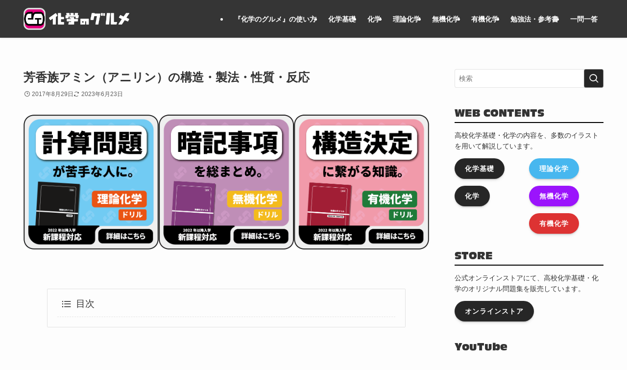

--- FILE ---
content_type: text/html; charset=UTF-8
request_url: https://kimika.net/anirin.html
body_size: 37037
content:
<!DOCTYPE html>
<html lang="ja" data-loaded="false" data-scrolled="false" data-spmenu="closed">
<head><meta charset="utf-8"><script>if(navigator.userAgent.match(/MSIE|Internet Explorer/i)||navigator.userAgent.match(/Trident\/7\..*?rv:11/i)){var href=document.location.href;if(!href.match(/[?&]nowprocket/)){if(href.indexOf("?")==-1){if(href.indexOf("#")==-1){document.location.href=href+"?nowprocket=1"}else{document.location.href=href.replace("#","?nowprocket=1#")}}else{if(href.indexOf("#")==-1){document.location.href=href+"&nowprocket=1"}else{document.location.href=href.replace("#","&nowprocket=1#")}}}}</script><script>(()=>{class RocketLazyLoadScripts{constructor(){this.v="2.0.4",this.userEvents=["keydown","keyup","mousedown","mouseup","mousemove","mouseover","mouseout","touchmove","touchstart","touchend","touchcancel","wheel","click","dblclick","input"],this.attributeEvents=["onblur","onclick","oncontextmenu","ondblclick","onfocus","onmousedown","onmouseenter","onmouseleave","onmousemove","onmouseout","onmouseover","onmouseup","onmousewheel","onscroll","onsubmit"]}async t(){this.i(),this.o(),/iP(ad|hone)/.test(navigator.userAgent)&&this.h(),this.u(),this.l(this),this.m(),this.k(this),this.p(this),this._(),await Promise.all([this.R(),this.L()]),this.lastBreath=Date.now(),this.S(this),this.P(),this.D(),this.O(),this.M(),await this.C(this.delayedScripts.normal),await this.C(this.delayedScripts.defer),await this.C(this.delayedScripts.async),await this.T(),await this.F(),await this.j(),await this.A(),window.dispatchEvent(new Event("rocket-allScriptsLoaded")),this.everythingLoaded=!0,this.lastTouchEnd&&await new Promise(t=>setTimeout(t,500-Date.now()+this.lastTouchEnd)),this.I(),this.H(),this.U(),this.W()}i(){this.CSPIssue=sessionStorage.getItem("rocketCSPIssue"),document.addEventListener("securitypolicyviolation",t=>{this.CSPIssue||"script-src-elem"!==t.violatedDirective||"data"!==t.blockedURI||(this.CSPIssue=!0,sessionStorage.setItem("rocketCSPIssue",!0))},{isRocket:!0})}o(){window.addEventListener("pageshow",t=>{this.persisted=t.persisted,this.realWindowLoadedFired=!0},{isRocket:!0}),window.addEventListener("pagehide",()=>{this.onFirstUserAction=null},{isRocket:!0})}h(){let t;function e(e){t=e}window.addEventListener("touchstart",e,{isRocket:!0}),window.addEventListener("touchend",function i(o){o.changedTouches[0]&&t.changedTouches[0]&&Math.abs(o.changedTouches[0].pageX-t.changedTouches[0].pageX)<10&&Math.abs(o.changedTouches[0].pageY-t.changedTouches[0].pageY)<10&&o.timeStamp-t.timeStamp<200&&(window.removeEventListener("touchstart",e,{isRocket:!0}),window.removeEventListener("touchend",i,{isRocket:!0}),"INPUT"===o.target.tagName&&"text"===o.target.type||(o.target.dispatchEvent(new TouchEvent("touchend",{target:o.target,bubbles:!0})),o.target.dispatchEvent(new MouseEvent("mouseover",{target:o.target,bubbles:!0})),o.target.dispatchEvent(new PointerEvent("click",{target:o.target,bubbles:!0,cancelable:!0,detail:1,clientX:o.changedTouches[0].clientX,clientY:o.changedTouches[0].clientY})),event.preventDefault()))},{isRocket:!0})}q(t){this.userActionTriggered||("mousemove"!==t.type||this.firstMousemoveIgnored?"keyup"===t.type||"mouseover"===t.type||"mouseout"===t.type||(this.userActionTriggered=!0,this.onFirstUserAction&&this.onFirstUserAction()):this.firstMousemoveIgnored=!0),"click"===t.type&&t.preventDefault(),t.stopPropagation(),t.stopImmediatePropagation(),"touchstart"===this.lastEvent&&"touchend"===t.type&&(this.lastTouchEnd=Date.now()),"click"===t.type&&(this.lastTouchEnd=0),this.lastEvent=t.type,t.composedPath&&t.composedPath()[0].getRootNode()instanceof ShadowRoot&&(t.rocketTarget=t.composedPath()[0]),this.savedUserEvents.push(t)}u(){this.savedUserEvents=[],this.userEventHandler=this.q.bind(this),this.userEvents.forEach(t=>window.addEventListener(t,this.userEventHandler,{passive:!1,isRocket:!0})),document.addEventListener("visibilitychange",this.userEventHandler,{isRocket:!0})}U(){this.userEvents.forEach(t=>window.removeEventListener(t,this.userEventHandler,{passive:!1,isRocket:!0})),document.removeEventListener("visibilitychange",this.userEventHandler,{isRocket:!0}),this.savedUserEvents.forEach(t=>{(t.rocketTarget||t.target).dispatchEvent(new window[t.constructor.name](t.type,t))})}m(){const t="return false",e=Array.from(this.attributeEvents,t=>"data-rocket-"+t),i="["+this.attributeEvents.join("],[")+"]",o="[data-rocket-"+this.attributeEvents.join("],[data-rocket-")+"]",s=(e,i,o)=>{o&&o!==t&&(e.setAttribute("data-rocket-"+i,o),e["rocket"+i]=new Function("event",o),e.setAttribute(i,t))};new MutationObserver(t=>{for(const n of t)"attributes"===n.type&&(n.attributeName.startsWith("data-rocket-")||this.everythingLoaded?n.attributeName.startsWith("data-rocket-")&&this.everythingLoaded&&this.N(n.target,n.attributeName.substring(12)):s(n.target,n.attributeName,n.target.getAttribute(n.attributeName))),"childList"===n.type&&n.addedNodes.forEach(t=>{if(t.nodeType===Node.ELEMENT_NODE)if(this.everythingLoaded)for(const i of[t,...t.querySelectorAll(o)])for(const t of i.getAttributeNames())e.includes(t)&&this.N(i,t.substring(12));else for(const e of[t,...t.querySelectorAll(i)])for(const t of e.getAttributeNames())this.attributeEvents.includes(t)&&s(e,t,e.getAttribute(t))})}).observe(document,{subtree:!0,childList:!0,attributeFilter:[...this.attributeEvents,...e]})}I(){this.attributeEvents.forEach(t=>{document.querySelectorAll("[data-rocket-"+t+"]").forEach(e=>{this.N(e,t)})})}N(t,e){const i=t.getAttribute("data-rocket-"+e);i&&(t.setAttribute(e,i),t.removeAttribute("data-rocket-"+e))}k(t){Object.defineProperty(HTMLElement.prototype,"onclick",{get(){return this.rocketonclick||null},set(e){this.rocketonclick=e,this.setAttribute(t.everythingLoaded?"onclick":"data-rocket-onclick","this.rocketonclick(event)")}})}S(t){function e(e,i){let o=e[i];e[i]=null,Object.defineProperty(e,i,{get:()=>o,set(s){t.everythingLoaded?o=s:e["rocket"+i]=o=s}})}e(document,"onreadystatechange"),e(window,"onload"),e(window,"onpageshow");try{Object.defineProperty(document,"readyState",{get:()=>t.rocketReadyState,set(e){t.rocketReadyState=e},configurable:!0}),document.readyState="loading"}catch(t){console.log("WPRocket DJE readyState conflict, bypassing")}}l(t){this.originalAddEventListener=EventTarget.prototype.addEventListener,this.originalRemoveEventListener=EventTarget.prototype.removeEventListener,this.savedEventListeners=[],EventTarget.prototype.addEventListener=function(e,i,o){o&&o.isRocket||!t.B(e,this)&&!t.userEvents.includes(e)||t.B(e,this)&&!t.userActionTriggered||e.startsWith("rocket-")||t.everythingLoaded?t.originalAddEventListener.call(this,e,i,o):(t.savedEventListeners.push({target:this,remove:!1,type:e,func:i,options:o}),"mouseenter"!==e&&"mouseleave"!==e||t.originalAddEventListener.call(this,e,t.savedUserEvents.push,o))},EventTarget.prototype.removeEventListener=function(e,i,o){o&&o.isRocket||!t.B(e,this)&&!t.userEvents.includes(e)||t.B(e,this)&&!t.userActionTriggered||e.startsWith("rocket-")||t.everythingLoaded?t.originalRemoveEventListener.call(this,e,i,o):t.savedEventListeners.push({target:this,remove:!0,type:e,func:i,options:o})}}J(t,e){this.savedEventListeners=this.savedEventListeners.filter(i=>{let o=i.type,s=i.target||window;return e!==o||t!==s||(this.B(o,s)&&(i.type="rocket-"+o),this.$(i),!1)})}H(){EventTarget.prototype.addEventListener=this.originalAddEventListener,EventTarget.prototype.removeEventListener=this.originalRemoveEventListener,this.savedEventListeners.forEach(t=>this.$(t))}$(t){t.remove?this.originalRemoveEventListener.call(t.target,t.type,t.func,t.options):this.originalAddEventListener.call(t.target,t.type,t.func,t.options)}p(t){let e;function i(e){return t.everythingLoaded?e:e.split(" ").map(t=>"load"===t||t.startsWith("load.")?"rocket-jquery-load":t).join(" ")}function o(o){function s(e){const s=o.fn[e];o.fn[e]=o.fn.init.prototype[e]=function(){return this[0]===window&&t.userActionTriggered&&("string"==typeof arguments[0]||arguments[0]instanceof String?arguments[0]=i(arguments[0]):"object"==typeof arguments[0]&&Object.keys(arguments[0]).forEach(t=>{const e=arguments[0][t];delete arguments[0][t],arguments[0][i(t)]=e})),s.apply(this,arguments),this}}if(o&&o.fn&&!t.allJQueries.includes(o)){const e={DOMContentLoaded:[],"rocket-DOMContentLoaded":[]};for(const t in e)document.addEventListener(t,()=>{e[t].forEach(t=>t())},{isRocket:!0});o.fn.ready=o.fn.init.prototype.ready=function(i){function s(){parseInt(o.fn.jquery)>2?setTimeout(()=>i.bind(document)(o)):i.bind(document)(o)}return"function"==typeof i&&(t.realDomReadyFired?!t.userActionTriggered||t.fauxDomReadyFired?s():e["rocket-DOMContentLoaded"].push(s):e.DOMContentLoaded.push(s)),o([])},s("on"),s("one"),s("off"),t.allJQueries.push(o)}e=o}t.allJQueries=[],o(window.jQuery),Object.defineProperty(window,"jQuery",{get:()=>e,set(t){o(t)}})}P(){const t=new Map;document.write=document.writeln=function(e){const i=document.currentScript,o=document.createRange(),s=i.parentElement;let n=t.get(i);void 0===n&&(n=i.nextSibling,t.set(i,n));const c=document.createDocumentFragment();o.setStart(c,0),c.appendChild(o.createContextualFragment(e)),s.insertBefore(c,n)}}async R(){return new Promise(t=>{this.userActionTriggered?t():this.onFirstUserAction=t})}async L(){return new Promise(t=>{document.addEventListener("DOMContentLoaded",()=>{this.realDomReadyFired=!0,t()},{isRocket:!0})})}async j(){return this.realWindowLoadedFired?Promise.resolve():new Promise(t=>{window.addEventListener("load",t,{isRocket:!0})})}M(){this.pendingScripts=[];this.scriptsMutationObserver=new MutationObserver(t=>{for(const e of t)e.addedNodes.forEach(t=>{"SCRIPT"!==t.tagName||t.noModule||t.isWPRocket||this.pendingScripts.push({script:t,promise:new Promise(e=>{const i=()=>{const i=this.pendingScripts.findIndex(e=>e.script===t);i>=0&&this.pendingScripts.splice(i,1),e()};t.addEventListener("load",i,{isRocket:!0}),t.addEventListener("error",i,{isRocket:!0}),setTimeout(i,1e3)})})})}),this.scriptsMutationObserver.observe(document,{childList:!0,subtree:!0})}async F(){await this.X(),this.pendingScripts.length?(await this.pendingScripts[0].promise,await this.F()):this.scriptsMutationObserver.disconnect()}D(){this.delayedScripts={normal:[],async:[],defer:[]},document.querySelectorAll("script[type$=rocketlazyloadscript]").forEach(t=>{t.hasAttribute("data-rocket-src")?t.hasAttribute("async")&&!1!==t.async?this.delayedScripts.async.push(t):t.hasAttribute("defer")&&!1!==t.defer||"module"===t.getAttribute("data-rocket-type")?this.delayedScripts.defer.push(t):this.delayedScripts.normal.push(t):this.delayedScripts.normal.push(t)})}async _(){await this.L();let t=[];document.querySelectorAll("script[type$=rocketlazyloadscript][data-rocket-src]").forEach(e=>{let i=e.getAttribute("data-rocket-src");if(i&&!i.startsWith("data:")){i.startsWith("//")&&(i=location.protocol+i);try{const o=new URL(i).origin;o!==location.origin&&t.push({src:o,crossOrigin:e.crossOrigin||"module"===e.getAttribute("data-rocket-type")})}catch(t){}}}),t=[...new Map(t.map(t=>[JSON.stringify(t),t])).values()],this.Y(t,"preconnect")}async G(t){if(await this.K(),!0!==t.noModule||!("noModule"in HTMLScriptElement.prototype))return new Promise(e=>{let i;function o(){(i||t).setAttribute("data-rocket-status","executed"),e()}try{if(navigator.userAgent.includes("Firefox/")||""===navigator.vendor||this.CSPIssue)i=document.createElement("script"),[...t.attributes].forEach(t=>{let e=t.nodeName;"type"!==e&&("data-rocket-type"===e&&(e="type"),"data-rocket-src"===e&&(e="src"),i.setAttribute(e,t.nodeValue))}),t.text&&(i.text=t.text),t.nonce&&(i.nonce=t.nonce),i.hasAttribute("src")?(i.addEventListener("load",o,{isRocket:!0}),i.addEventListener("error",()=>{i.setAttribute("data-rocket-status","failed-network"),e()},{isRocket:!0}),setTimeout(()=>{i.isConnected||e()},1)):(i.text=t.text,o()),i.isWPRocket=!0,t.parentNode.replaceChild(i,t);else{const i=t.getAttribute("data-rocket-type"),s=t.getAttribute("data-rocket-src");i?(t.type=i,t.removeAttribute("data-rocket-type")):t.removeAttribute("type"),t.addEventListener("load",o,{isRocket:!0}),t.addEventListener("error",i=>{this.CSPIssue&&i.target.src.startsWith("data:")?(console.log("WPRocket: CSP fallback activated"),t.removeAttribute("src"),this.G(t).then(e)):(t.setAttribute("data-rocket-status","failed-network"),e())},{isRocket:!0}),s?(t.fetchPriority="high",t.removeAttribute("data-rocket-src"),t.src=s):t.src="data:text/javascript;base64,"+window.btoa(unescape(encodeURIComponent(t.text)))}}catch(i){t.setAttribute("data-rocket-status","failed-transform"),e()}});t.setAttribute("data-rocket-status","skipped")}async C(t){const e=t.shift();return e?(e.isConnected&&await this.G(e),this.C(t)):Promise.resolve()}O(){this.Y([...this.delayedScripts.normal,...this.delayedScripts.defer,...this.delayedScripts.async],"preload")}Y(t,e){this.trash=this.trash||[];let i=!0;var o=document.createDocumentFragment();t.forEach(t=>{const s=t.getAttribute&&t.getAttribute("data-rocket-src")||t.src;if(s&&!s.startsWith("data:")){const n=document.createElement("link");n.href=s,n.rel=e,"preconnect"!==e&&(n.as="script",n.fetchPriority=i?"high":"low"),t.getAttribute&&"module"===t.getAttribute("data-rocket-type")&&(n.crossOrigin=!0),t.crossOrigin&&(n.crossOrigin=t.crossOrigin),t.integrity&&(n.integrity=t.integrity),t.nonce&&(n.nonce=t.nonce),o.appendChild(n),this.trash.push(n),i=!1}}),document.head.appendChild(o)}W(){this.trash.forEach(t=>t.remove())}async T(){try{document.readyState="interactive"}catch(t){}this.fauxDomReadyFired=!0;try{await this.K(),this.J(document,"readystatechange"),document.dispatchEvent(new Event("rocket-readystatechange")),await this.K(),document.rocketonreadystatechange&&document.rocketonreadystatechange(),await this.K(),this.J(document,"DOMContentLoaded"),document.dispatchEvent(new Event("rocket-DOMContentLoaded")),await this.K(),this.J(window,"DOMContentLoaded"),window.dispatchEvent(new Event("rocket-DOMContentLoaded"))}catch(t){console.error(t)}}async A(){try{document.readyState="complete"}catch(t){}try{await this.K(),this.J(document,"readystatechange"),document.dispatchEvent(new Event("rocket-readystatechange")),await this.K(),document.rocketonreadystatechange&&document.rocketonreadystatechange(),await this.K(),this.J(window,"load"),window.dispatchEvent(new Event("rocket-load")),await this.K(),window.rocketonload&&window.rocketonload(),await this.K(),this.allJQueries.forEach(t=>t(window).trigger("rocket-jquery-load")),await this.K(),this.J(window,"pageshow");const t=new Event("rocket-pageshow");t.persisted=this.persisted,window.dispatchEvent(t),await this.K(),window.rocketonpageshow&&window.rocketonpageshow({persisted:this.persisted})}catch(t){console.error(t)}}async K(){Date.now()-this.lastBreath>45&&(await this.X(),this.lastBreath=Date.now())}async X(){return document.hidden?new Promise(t=>setTimeout(t)):new Promise(t=>requestAnimationFrame(t))}B(t,e){return e===document&&"readystatechange"===t||(e===document&&"DOMContentLoaded"===t||(e===window&&"DOMContentLoaded"===t||(e===window&&"load"===t||e===window&&"pageshow"===t)))}static run(){(new RocketLazyLoadScripts).t()}}RocketLazyLoadScripts.run()})();</script>

<meta name="format-detection" content="telephone=no">
<meta http-equiv="X-UA-Compatible" content="IE=edge">
<meta name="viewport" content="width=device-width, viewport-fit=cover">
<title>芳香族アミン（アニリン）の構造・製法・性質・反応 | 化学のグルメ</title>
<link data-rocket-prefetch href="https://use.typekit.net" rel="dns-prefetch">
<link data-rocket-prefetch href="https://www.googletagmanager.com" rel="dns-prefetch">
<link data-rocket-prefetch href="https://kitchen.juicer.cc" rel="dns-prefetch">
<link data-rocket-prefetch href="https://typesquare.com" rel="dns-prefetch">
<link data-rocket-prefetch href="https://pagead2.googlesyndication.com" rel="dns-prefetch">
<style id="wpr-usedcss">img:is([sizes=auto i],[sizes^="auto," i]){contain-intrinsic-size:3000px 1500px}.lazyload,.lazyloading{max-width:100%}:where(.wp-block-button__link){border-radius:9999px;box-shadow:none;padding:calc(.667em + 2px) calc(1.333em + 2px);text-decoration:none}:root :where(.wp-block-button .wp-block-button__link.is-style-outline),:root :where(.wp-block-button.is-style-outline>.wp-block-button__link){border:2px solid;padding:.667em 1.333em}:root :where(.wp-block-button .wp-block-button__link.is-style-outline:not(.has-text-color)),:root :where(.wp-block-button.is-style-outline>.wp-block-button__link:not(.has-text-color)){color:currentColor}:root :where(.wp-block-button .wp-block-button__link.is-style-outline:not(.has-background)),:root :where(.wp-block-button.is-style-outline>.wp-block-button__link:not(.has-background)){background-color:initial;background-image:none}:where(.wp-block-calendar table:not(.has-background) th){background:#ddd}.wp-block-columns{align-items:normal!important;box-sizing:border-box;display:flex;flex-wrap:wrap!important}@media (min-width:782px){.wp-block-columns{flex-wrap:nowrap!important}}@media (max-width:781px){.wp-block-columns:not(.is-not-stacked-on-mobile)>.wp-block-column{flex-basis:100%!important}}@media (min-width:782px){.wp-block-columns:not(.is-not-stacked-on-mobile)>.wp-block-column{flex-basis:0;flex-grow:1}}:where(.wp-block-columns){margin-bottom:1.75em}:where(.wp-block-columns.has-background){padding:1.25em 2.375em}.wp-block-column{flex-grow:1;min-width:0;overflow-wrap:break-word;word-break:break-word}:where(.wp-block-post-comments input[type=submit]){border:none}:where(.wp-block-cover-image:not(.has-text-color)),:where(.wp-block-cover:not(.has-text-color)){color:#fff}:where(.wp-block-cover-image.is-light:not(.has-text-color)),:where(.wp-block-cover.is-light:not(.has-text-color)){color:#000}:root :where(.wp-block-cover h1:not(.has-text-color)),:root :where(.wp-block-cover h2:not(.has-text-color)),:root :where(.wp-block-cover h3:not(.has-text-color)),:root :where(.wp-block-cover h4:not(.has-text-color)),:root :where(.wp-block-cover h5:not(.has-text-color)),:root :where(.wp-block-cover h6:not(.has-text-color)),:root :where(.wp-block-cover p:not(.has-text-color)){color:inherit}:where(.wp-block-file){margin-bottom:1.5em}:where(.wp-block-file__button){border-radius:2em;display:inline-block;padding:.5em 1em}:where(.wp-block-file__button):is(a):active,:where(.wp-block-file__button):is(a):focus,:where(.wp-block-file__button):is(a):hover,:where(.wp-block-file__button):is(a):visited{box-shadow:none;color:#fff;opacity:.85;text-decoration:none}.wp-block-group{box-sizing:border-box}:where(.wp-block-group.wp-block-group-is-layout-constrained){position:relative}h1.has-background,h2.has-background,h3.has-background,h4.has-background,h5.has-background{padding:1.25em 2.375em}.wp-block-image>a,.wp-block-image>figure>a{display:inline-block}.wp-block-image img{box-sizing:border-box;height:auto;max-width:100%;vertical-align:bottom}.wp-block-image.aligncenter{text-align:center}.wp-block-image .aligncenter,.wp-block-image.aligncenter{display:table}.wp-block-image .aligncenter{margin-left:auto;margin-right:auto}.wp-block-image :where(figcaption){margin-bottom:1em;margin-top:.5em}:root :where(.wp-block-image.is-style-rounded img,.wp-block-image .is-style-rounded img){border-radius:9999px}.wp-block-image figure{margin:0}:where(.wp-block-latest-comments:not([style*=line-height] .wp-block-latest-comments__comment)){line-height:1.1}:where(.wp-block-latest-comments:not([style*=line-height] .wp-block-latest-comments__comment-excerpt p)){line-height:1.8}:root :where(.wp-block-latest-posts.is-grid){padding:0}:root :where(.wp-block-latest-posts.wp-block-latest-posts__list){padding-left:0}ol,ul{box-sizing:border-box}:root :where(.wp-block-list.has-background){padding:1.25em 2.375em}:where(.wp-block-navigation.has-background .wp-block-navigation-item a:not(.wp-element-button)),:where(.wp-block-navigation.has-background .wp-block-navigation-submenu a:not(.wp-element-button)){padding:.5em 1em}:where(.wp-block-navigation .wp-block-navigation__submenu-container .wp-block-navigation-item a:not(.wp-element-button)),:where(.wp-block-navigation .wp-block-navigation__submenu-container .wp-block-navigation-submenu a:not(.wp-element-button)),:where(.wp-block-navigation .wp-block-navigation__submenu-container .wp-block-navigation-submenu button.wp-block-navigation-item__content),:where(.wp-block-navigation .wp-block-navigation__submenu-container .wp-block-pages-list__item button.wp-block-navigation-item__content){padding:.5em 1em}:root :where(p.has-background){padding:1.25em 2.375em}:where(p.has-text-color:not(.has-link-color)) a{color:inherit}:where(.wp-block-post-comments-form) input:not([type=submit]),:where(.wp-block-post-comments-form) textarea{border:1px solid #949494;font-family:inherit;font-size:1em}:where(.wp-block-post-comments-form) input:where(:not([type=submit]):not([type=checkbox])),:where(.wp-block-post-comments-form) textarea{padding:calc(.667em + 2px)}:where(.wp-block-post-excerpt){box-sizing:border-box;margin-bottom:var(--wp--style--block-gap);margin-top:var(--wp--style--block-gap)}:where(.wp-block-preformatted.has-background){padding:1.25em 2.375em}:where(.wp-block-search__button){border:1px solid #ccc;padding:6px 10px}:where(.wp-block-search__input){font-family:inherit;font-size:inherit;font-style:inherit;font-weight:inherit;letter-spacing:inherit;line-height:inherit;text-transform:inherit}:where(.wp-block-search__button-inside .wp-block-search__inside-wrapper){border:1px solid #949494;box-sizing:border-box;padding:4px}:where(.wp-block-search__button-inside .wp-block-search__inside-wrapper) .wp-block-search__input{border:none;border-radius:0;padding:0 4px}:where(.wp-block-search__button-inside .wp-block-search__inside-wrapper) .wp-block-search__input:focus{outline:0}:where(.wp-block-search__button-inside .wp-block-search__inside-wrapper) :where(.wp-block-search__button){padding:4px 8px}.wp-block-separator{border:none;border-top:2px solid}:root :where(.wp-block-separator.is-style-dots){height:auto;line-height:1;text-align:center}:root :where(.wp-block-separator.is-style-dots):before{color:currentColor;content:"···";font-family:serif;font-size:1.5em;letter-spacing:2em;padding-left:2em}:root :where(.wp-block-site-logo.is-style-rounded){border-radius:9999px}.wp-block-social-links{background:0 0;box-sizing:border-box;margin-left:0;padding-left:0;padding-right:0;text-indent:0}.wp-block-social-links .wp-social-link a,.wp-block-social-links .wp-social-link a:hover{border-bottom:0;box-shadow:none;text-decoration:none}.wp-block-social-links .wp-social-link svg{height:1em;width:1em}.wp-block-social-links .wp-social-link span:not(.screen-reader-text){font-size:.65em;margin-left:.5em;margin-right:.5em}.wp-block-social-links{font-size:24px}.wp-block-social-links.aligncenter{display:flex;justify-content:center}.wp-block-social-link{border-radius:9999px;display:block;height:auto}@media not (prefers-reduced-motion){.wp-block-social-link{transition:transform .1s ease}}.wp-block-social-link a{align-items:center;display:flex;line-height:0}.wp-block-social-link:hover{transform:scale(1.1)}.wp-block-social-links .wp-block-social-link.wp-social-link{display:inline-block;margin:0;padding:0}.wp-block-social-links .wp-block-social-link.wp-social-link .wp-block-social-link-anchor,.wp-block-social-links .wp-block-social-link.wp-social-link .wp-block-social-link-anchor svg,.wp-block-social-links .wp-block-social-link.wp-social-link .wp-block-social-link-anchor:active,.wp-block-social-links .wp-block-social-link.wp-social-link .wp-block-social-link-anchor:hover,.wp-block-social-links .wp-block-social-link.wp-social-link .wp-block-social-link-anchor:visited{color:currentColor;fill:currentColor}:where(.wp-block-social-links:not(.is-style-logos-only)) .wp-social-link{background-color:#f0f0f0;color:#444}:where(.wp-block-social-links:not(.is-style-logos-only)) .wp-social-link-amazon{background-color:#f90;color:#fff}:where(.wp-block-social-links:not(.is-style-logos-only)) .wp-social-link-bandcamp{background-color:#1ea0c3;color:#fff}:where(.wp-block-social-links:not(.is-style-logos-only)) .wp-social-link-behance{background-color:#0757fe;color:#fff}:where(.wp-block-social-links:not(.is-style-logos-only)) .wp-social-link-bluesky{background-color:#0a7aff;color:#fff}:where(.wp-block-social-links:not(.is-style-logos-only)) .wp-social-link-codepen{background-color:#1e1f26;color:#fff}:where(.wp-block-social-links:not(.is-style-logos-only)) .wp-social-link-deviantart{background-color:#02e49b;color:#fff}:where(.wp-block-social-links:not(.is-style-logos-only)) .wp-social-link-discord{background-color:#5865f2;color:#fff}:where(.wp-block-social-links:not(.is-style-logos-only)) .wp-social-link-dribbble{background-color:#e94c89;color:#fff}:where(.wp-block-social-links:not(.is-style-logos-only)) .wp-social-link-dropbox{background-color:#4280ff;color:#fff}:where(.wp-block-social-links:not(.is-style-logos-only)) .wp-social-link-etsy{background-color:#f45800;color:#fff}:where(.wp-block-social-links:not(.is-style-logos-only)) .wp-social-link-facebook{background-color:#0866ff;color:#fff}:where(.wp-block-social-links:not(.is-style-logos-only)) .wp-social-link-fivehundredpx{background-color:#000;color:#fff}:where(.wp-block-social-links:not(.is-style-logos-only)) .wp-social-link-flickr{background-color:#0461dd;color:#fff}:where(.wp-block-social-links:not(.is-style-logos-only)) .wp-social-link-foursquare{background-color:#e65678;color:#fff}:where(.wp-block-social-links:not(.is-style-logos-only)) .wp-social-link-github{background-color:#24292d;color:#fff}:where(.wp-block-social-links:not(.is-style-logos-only)) .wp-social-link-goodreads{background-color:#eceadd;color:#382110}:where(.wp-block-social-links:not(.is-style-logos-only)) .wp-social-link-google{background-color:#ea4434;color:#fff}:where(.wp-block-social-links:not(.is-style-logos-only)) .wp-social-link-gravatar{background-color:#1d4fc4;color:#fff}:where(.wp-block-social-links:not(.is-style-logos-only)) .wp-social-link-instagram{background-color:#f00075;color:#fff}:where(.wp-block-social-links:not(.is-style-logos-only)) .wp-social-link-lastfm{background-color:#e21b24;color:#fff}:where(.wp-block-social-links:not(.is-style-logos-only)) .wp-social-link-linkedin{background-color:#0d66c2;color:#fff}:where(.wp-block-social-links:not(.is-style-logos-only)) .wp-social-link-mastodon{background-color:#3288d4;color:#fff}:where(.wp-block-social-links:not(.is-style-logos-only)) .wp-social-link-medium{background-color:#000;color:#fff}:where(.wp-block-social-links:not(.is-style-logos-only)) .wp-social-link-meetup{background-color:#f6405f;color:#fff}:where(.wp-block-social-links:not(.is-style-logos-only)) .wp-social-link-patreon{background-color:#000;color:#fff}:where(.wp-block-social-links:not(.is-style-logos-only)) .wp-social-link-pinterest{background-color:#e60122;color:#fff}:where(.wp-block-social-links:not(.is-style-logos-only)) .wp-social-link-pocket{background-color:#ef4155;color:#fff}:where(.wp-block-social-links:not(.is-style-logos-only)) .wp-social-link-reddit{background-color:#ff4500;color:#fff}:where(.wp-block-social-links:not(.is-style-logos-only)) .wp-social-link-skype{background-color:#0478d7;color:#fff}:where(.wp-block-social-links:not(.is-style-logos-only)) .wp-social-link-snapchat{background-color:#fefc00;color:#fff;stroke:#000}:where(.wp-block-social-links:not(.is-style-logos-only)) .wp-social-link-soundcloud{background-color:#ff5600;color:#fff}:where(.wp-block-social-links:not(.is-style-logos-only)) .wp-social-link-spotify{background-color:#1bd760;color:#fff}:where(.wp-block-social-links:not(.is-style-logos-only)) .wp-social-link-telegram{background-color:#2aabee;color:#fff}:where(.wp-block-social-links:not(.is-style-logos-only)) .wp-social-link-threads{background-color:#000;color:#fff}:where(.wp-block-social-links:not(.is-style-logos-only)) .wp-social-link-tiktok{background-color:#000;color:#fff}:where(.wp-block-social-links:not(.is-style-logos-only)) .wp-social-link-tumblr{background-color:#011835;color:#fff}:where(.wp-block-social-links:not(.is-style-logos-only)) .wp-social-link-twitch{background-color:#6440a4;color:#fff}:where(.wp-block-social-links:not(.is-style-logos-only)) .wp-social-link-twitter{background-color:#1da1f2;color:#fff}:where(.wp-block-social-links:not(.is-style-logos-only)) .wp-social-link-vimeo{background-color:#1eb7ea;color:#fff}:where(.wp-block-social-links:not(.is-style-logos-only)) .wp-social-link-vk{background-color:#4680c2;color:#fff}:where(.wp-block-social-links:not(.is-style-logos-only)) .wp-social-link-wordpress{background-color:#3499cd;color:#fff}:where(.wp-block-social-links:not(.is-style-logos-only)) .wp-social-link-whatsapp{background-color:#25d366;color:#fff}:where(.wp-block-social-links:not(.is-style-logos-only)) .wp-social-link-x{background-color:#000;color:#fff}:where(.wp-block-social-links:not(.is-style-logos-only)) .wp-social-link-yelp{background-color:#d32422;color:#fff}:where(.wp-block-social-links:not(.is-style-logos-only)) .wp-social-link-youtube{background-color:red;color:#fff}:where(.wp-block-social-links.is-style-logos-only) .wp-social-link{background:0 0}:where(.wp-block-social-links.is-style-logos-only) .wp-social-link svg{height:1.25em;width:1.25em}:where(.wp-block-social-links.is-style-logos-only) .wp-social-link-amazon{color:#f90}:where(.wp-block-social-links.is-style-logos-only) .wp-social-link-bandcamp{color:#1ea0c3}:where(.wp-block-social-links.is-style-logos-only) .wp-social-link-behance{color:#0757fe}:where(.wp-block-social-links.is-style-logos-only) .wp-social-link-bluesky{color:#0a7aff}:where(.wp-block-social-links.is-style-logos-only) .wp-social-link-codepen{color:#1e1f26}:where(.wp-block-social-links.is-style-logos-only) .wp-social-link-deviantart{color:#02e49b}:where(.wp-block-social-links.is-style-logos-only) .wp-social-link-discord{color:#5865f2}:where(.wp-block-social-links.is-style-logos-only) .wp-social-link-dribbble{color:#e94c89}:where(.wp-block-social-links.is-style-logos-only) .wp-social-link-dropbox{color:#4280ff}:where(.wp-block-social-links.is-style-logos-only) .wp-social-link-etsy{color:#f45800}:where(.wp-block-social-links.is-style-logos-only) .wp-social-link-facebook{color:#0866ff}:where(.wp-block-social-links.is-style-logos-only) .wp-social-link-fivehundredpx{color:#000}:where(.wp-block-social-links.is-style-logos-only) .wp-social-link-flickr{color:#0461dd}:where(.wp-block-social-links.is-style-logos-only) .wp-social-link-foursquare{color:#e65678}:where(.wp-block-social-links.is-style-logos-only) .wp-social-link-github{color:#24292d}:where(.wp-block-social-links.is-style-logos-only) .wp-social-link-goodreads{color:#382110}:where(.wp-block-social-links.is-style-logos-only) .wp-social-link-google{color:#ea4434}:where(.wp-block-social-links.is-style-logos-only) .wp-social-link-gravatar{color:#1d4fc4}:where(.wp-block-social-links.is-style-logos-only) .wp-social-link-instagram{color:#f00075}:where(.wp-block-social-links.is-style-logos-only) .wp-social-link-lastfm{color:#e21b24}:where(.wp-block-social-links.is-style-logos-only) .wp-social-link-linkedin{color:#0d66c2}:where(.wp-block-social-links.is-style-logos-only) .wp-social-link-mastodon{color:#3288d4}:where(.wp-block-social-links.is-style-logos-only) .wp-social-link-medium{color:#000}:where(.wp-block-social-links.is-style-logos-only) .wp-social-link-meetup{color:#f6405f}:where(.wp-block-social-links.is-style-logos-only) .wp-social-link-patreon{color:#000}:where(.wp-block-social-links.is-style-logos-only) .wp-social-link-pinterest{color:#e60122}:where(.wp-block-social-links.is-style-logos-only) .wp-social-link-pocket{color:#ef4155}:where(.wp-block-social-links.is-style-logos-only) .wp-social-link-reddit{color:#ff4500}:where(.wp-block-social-links.is-style-logos-only) .wp-social-link-skype{color:#0478d7}:where(.wp-block-social-links.is-style-logos-only) .wp-social-link-snapchat{color:#fff;stroke:#000}:where(.wp-block-social-links.is-style-logos-only) .wp-social-link-soundcloud{color:#ff5600}:where(.wp-block-social-links.is-style-logos-only) .wp-social-link-spotify{color:#1bd760}:where(.wp-block-social-links.is-style-logos-only) .wp-social-link-telegram{color:#2aabee}:where(.wp-block-social-links.is-style-logos-only) .wp-social-link-threads{color:#000}:where(.wp-block-social-links.is-style-logos-only) .wp-social-link-tiktok{color:#000}:where(.wp-block-social-links.is-style-logos-only) .wp-social-link-tumblr{color:#011835}:where(.wp-block-social-links.is-style-logos-only) .wp-social-link-twitch{color:#6440a4}:where(.wp-block-social-links.is-style-logos-only) .wp-social-link-twitter{color:#1da1f2}:where(.wp-block-social-links.is-style-logos-only) .wp-social-link-vimeo{color:#1eb7ea}:where(.wp-block-social-links.is-style-logos-only) .wp-social-link-vk{color:#4680c2}:where(.wp-block-social-links.is-style-logos-only) .wp-social-link-whatsapp{color:#25d366}:where(.wp-block-social-links.is-style-logos-only) .wp-social-link-wordpress{color:#3499cd}:where(.wp-block-social-links.is-style-logos-only) .wp-social-link-x{color:#000}:where(.wp-block-social-links.is-style-logos-only) .wp-social-link-yelp{color:#d32422}:where(.wp-block-social-links.is-style-logos-only) .wp-social-link-youtube{color:red}:root :where(.wp-block-social-links .wp-social-link a){padding:.25em}:root :where(.wp-block-social-links.is-style-logos-only .wp-social-link a){padding:0}:root :where(.wp-block-social-links.is-style-pill-shape .wp-social-link a){padding-left:.6666666667em;padding-right:.6666666667em}:root :where(.wp-block-tag-cloud.is-style-outline){display:flex;flex-wrap:wrap;gap:1ch}:root :where(.wp-block-tag-cloud.is-style-outline a){border:1px solid;font-size:unset!important;margin-right:0;padding:1ch 2ch;text-decoration:none!important}:root :where(.wp-block-table-of-contents){box-sizing:border-box}:where(.wp-block-term-description){box-sizing:border-box;margin-bottom:var(--wp--style--block-gap);margin-top:var(--wp--style--block-gap)}:where(pre.wp-block-verse){font-family:inherit}:root{--wp--preset--font-size--normal:16px;--wp--preset--font-size--huge:42px}.has-text-align-left{text-align:left}.aligncenter{clear:both}.screen-reader-text{border:0;clip-path:inset(50%);height:1px;margin:-1px;overflow:hidden;padding:0;position:absolute;width:1px;word-wrap:normal!important}.screen-reader-text:focus{background-color:#ddd;clip-path:none;color:#444;display:block;font-size:1em;height:auto;left:5px;line-height:normal;padding:15px 23px 14px;text-decoration:none;top:5px;width:auto;z-index:100000}html :where(.has-border-color){border-style:solid}html :where([style*=border-top-color]){border-top-style:solid}html :where([style*=border-right-color]){border-right-style:solid}html :where([style*=border-bottom-color]){border-bottom-style:solid}html :where([style*=border-left-color]){border-left-style:solid}html :where([style*=border-width]){border-style:solid}html :where([style*=border-top-width]){border-top-style:solid}html :where([style*=border-right-width]){border-right-style:solid}html :where([style*=border-bottom-width]){border-bottom-style:solid}html :where([style*=border-left-width]){border-left-style:solid}html :where(img[class*=wp-image-]){height:auto;max-width:100%}:where(figure){margin:0 0 1em}html :where(.is-position-sticky){--wp-admin--admin-bar--position-offset:var(--wp-admin--admin-bar--height,0px)}@media screen and (max-width:600px){html :where(.is-position-sticky){--wp-admin--admin-bar--position-offset:0px}}@font-face{font-display:swap;font-family:icomoon;font-style:normal;font-weight:400;src:url(https://kimika.net/wp-content/themes/swell/assets/fonts/icomoon.woff2?fq24x) format("woff2"),url(https://kimika.net/wp-content/themes/swell/assets/fonts/icomoon.ttf?fq24x) format("truetype"),url(https://kimika.net/wp-content/themes/swell/assets/fonts/icomoon.woff?fq24x) format("woff"),url(https://kimika.net/wp-content/themes/swell/assets/fonts/icomoon.svg?fq24x#icomoon) format("svg")}[class*=" icon-"]:before,[class^=icon-]:before{-webkit-font-smoothing:antialiased;-moz-osx-font-smoothing:grayscale;font-family:icomoon!important;font-style:normal;font-variant:normal;font-weight:400;line-height:1;text-transform:none}.icon-home:before{content:"\e922"}.icon-modified:before{content:"\e92d"}.icon-posted:before{content:"\e931"}.icon-batsu:before{content:"\e91f"}.icon-search:before{content:"\e92e"}.icon-close-thin:before{content:"\e920"}.icon-menu-thin:before{content:"\e91b"}.icon-line:before{content:"\e907"}.icon-twitter-x:before{content:"\e926"}#fix_bottom_menu:before,.l-fixHeader:before,.p-spMenu__inner:before{content:"";height:100%;left:0;position:absolute;top:0;width:100%;z-index:0}.w-singleBottom,.w-singleTop{margin:2em 0}.c-categoryList:before,.c-tagList:before{-webkit-font-smoothing:antialiased;-moz-osx-font-smoothing:grayscale;font-family:icomoon!important;font-style:normal;font-variant:normal;font-weight:400;line-height:1;text-transform:none}.p-breadcrumb__item:after{background-color:currentcolor;-webkit-clip-path:polygon(45% 9%,75% 51%,45% 90%,30% 90%,60% 50%,30% 10%);clip-path:polygon(45% 9%,75% 51%,45% 90%,30% 90%,60% 50%,30% 10%);content:"";display:block;height:10px;margin:0;opacity:.8;width:10px}@-webkit-keyframes flash{0%{opacity:.6}to{opacity:1}}@keyframes flash{0%{opacity:.6}to{opacity:1}}:root{--color_border:hsla(0,0%,78%,.5);--color_gray:hsla(0,0%,78%,.15);--swl-color_hov_gray:rgba(3, 2, 2, .05);--swl-color_shadow:rgba(0, 0, 0, .12);--swl-fz--root:3.6vw;--swl-fz--side:var(--swl-fz--root);--swl-block-margin:2em;--swl-sidebar_width:280px;--swl-sidebar_margin:24px;--swl-pad_post_content:0px;--swl-pad_container:4vw;--swl-h2-margin--x:-2vw;--swl-box_shadow:0 2px 4px rgba(0, 0, 0, .05),0 4px 4px -4px rgba(0, 0, 0, .1);--swl-img_shadow:0 2px 8px rgba(0, 0, 0, .1),0 4px 8px -4px rgba(0, 0, 0, .2);--swl-btn_shadow:0 2px 2px rgba(0, 0, 0, .1),0 4px 8px -4px rgba(0, 0, 0, .2);--swl-text_color--black:#333;--swl-text_color--white:#fff;--swl-fz--xs:.75em;--swl-fz--small:.9em;--swl-fz--normal:1rem;--swl-fz--medium:1.1em;--swl-fz--large:1.25em;--swl-fz--huge:1.6em;--swl-list-padding--left:1.5em;--swl-list-padding--has_bg:1em 1em 1em 1.75em}html{font-size:var(--swl-fz--root)}.c-plainBtn{-webkit-appearance:none;-o-appearance:none;appearance:none;background-color:transparent;border:none;box-shadow:none}*,.c-plainBtn{margin:0;padding:0}*{box-sizing:border-box;font-family:inherit;font-size:inherit;line-height:inherit}:after,:before{box-sizing:inherit;text-decoration:inherit;vertical-align:inherit}strong{font-weight:700}sub,sup{font-size:smaller}ruby>rt{font-size:50%}main{display:block}:where(ol:not([type])),:where(ul:not([type])){list-style:none}img{border-style:none;height:auto;max-width:100%}video{outline:0}code{-moz-tab-size:4;-o-tab-size:4;tab-size:4}svg:not([fill]){fill:currentcolor}[hidden]{display:none}button,input{font-family:inherit;font-size:inherit;line-height:inherit}button,input{overflow:visible}button{text-transform:none}[type=button],[type=submit],button{-webkit-appearance:button;cursor:pointer;display:inline-block}[role=button]{cursor:pointer}button,input{background-color:#f7f7f7;border:1px solid hsla(0,0%,78%,.5);border-radius:0;color:#333;padding:.25em .5em}[type=color]{padding:0}[aria-controls]{cursor:pointer}html{letter-spacing:var(--swl-letter_spacing,normal)}body{word-wrap:break-word;-webkit-text-size-adjust:100%;background-color:var(--color_bg);color:var(--color_text);font-family:var(--swl-font_family);font-size:1rem;font-weight:var(--swl-font_weight);line-height:1.6;max-width:100%;min-width:100%;overflow-wrap:break-word;overflow-x:clip;position:relative}a{color:var(--color_link)}.swl-inline-color{--color_link:currentcolor}#lp-content .post_content,#main_content .post_content{font-size:var(--swl-fz--content,16px)}[data-spmenu=opened] #wpadminbar{z-index:1}#fix_bottom_menu{bottom:-60px;display:none;left:0;position:fixed}[data-spmenu=opened] body>.adsbygoogle{top:-140px!important}.-index-off [data-onclick=toggleIndex]{display:none}.l-article{max-width:var(--article_size);padding-left:0;padding-right:0}.lp-content .l-article{margin-left:auto;margin-right:auto}#body_wrap{max-width:100%;overflow-x:clip;position:relative;z-index:1}.l-container{margin-left:auto;margin-right:auto;max-width:calc(var(--container_size,0px) + var(--swl-pad_container,0px)*2);padding-left:var(--swl-pad_container,0);padding-right:var(--swl-pad_container,0)}.l-content{margin:0 auto 6em;padding-top:2em;position:relative;z-index:1}.l-fixHeader{left:0;margin-top:var(--swl-adminbarH,0);opacity:0;position:fixed;top:0;-webkit-transform:translateY(calc(var(--swl-fix_headerH,100px)*-1));transform:translateY(calc(var(--swl-fix_headerH,100px)*-1));visibility:hidden;width:100%;z-index:101}.l-fixHeader[data-ready]{transition:all .5s}.l-fixHeader:before{background:var(--color_header_bg);display:block}.c-gnav{display:flex;height:100%;text-align:center}.c-gnav a{text-decoration:none}.c-gnav .ttl{color:inherit;line-height:1;position:relative;z-index:1}.c-gnav>.menu-item{height:100%;position:relative}.c-gnav>.menu-item>a{color:inherit;display:flex;flex-direction:column;height:100%;justify-content:center;padding:0 12px;position:relative;white-space:nowrap}.c-gnav>.menu-item>a .ttl{display:block;font-size:14px}.c-gnav>.menu-item>a:after{bottom:0;content:"";display:block;left:0;position:absolute;transition:width .25s,height .25s,-webkit-transform .25s;transition:transform .25s,width .25s,height .25s;transition:transform .25s,width .25s,height .25s,-webkit-transform .25s}.l-header{background:var(--color_header_bg);left:0;top:0;z-index:100}.l-header,.l-header__inner{position:relative;width:100%}.l-header__inner{color:var(--color_header_text);z-index:1}.l-header__logo{line-height:1}.c-headLogo__link{display:block;text-decoration:none}.-img .c-headLogo__link{height:100%}.c-headLogo__img{height:100%;-o-object-fit:contain;object-fit:contain;width:auto}.w-header{align-items:center;display:flex}.l-header__customBtn,.l-header__menuBtn{height:var(--logo_size_sp);line-height:1.25;text-align:center;width:var(--logo_size_sp)}.l-mainContent{position:static!important;width:100%}.-sidebar-on .l-mainContent{max-width:100%}.l-mainContent__inner>:first-child,.post_content>:first-child{margin-top:0!important}.l-mainContent__inner>:last-child,.post_content>:last-child{margin-bottom:0!important}.l-scrollObserver{display:block;height:1px;left:0;pointer-events:none;position:absolute;top:100px;visibility:hidden;width:100%;z-index:1000}#sidebar{font-size:var(--swl-fz--side);position:relative}.c-listMenu.c-listMenu li{margin:0;position:relative}.c-listMenu a{border-bottom:1px solid var(--color_border);color:inherit;display:block;line-height:1.4;position:relative;text-decoration:none}.c-listMenu a:hover{background-color:var(--swl-color_hov_gray)}.c-categoryList{color:var(--color_main)}.c-categoryList:before{content:"\e92f"}.c-tagList:before{color:inherit;content:"\e935"}.c-categoryList__link,.c-tagList__link{border-radius:1px;display:block;line-height:1;padding:4px .5em;text-decoration:none}.c-tagList__link{background:#f7f7f7;color:#333}.c-categoryList__link{background-color:var(--color_main);color:#fff}.l-mainContent .c-categoryList__link.-current{background:0 0;box-shadow:inset 0 0 0 1px currentcolor;color:inherit}.c-iconBtn{align-content:center;align-items:center;color:inherit;display:inline-flex;flex-wrap:wrap;height:100%;justify-content:center;text-decoration:none;width:100%}.c-iconBtn .-menuBtn{z-index:1}.c-iconBtn__icon{display:block;font-size:24px}.p-spMenu__closeBtn .c-iconBtn__icon{font-size:20px}.c-iconBtn__icon:before{display:block}.c-modal{height:100%;left:0;position:fixed;top:0;transition:opacity .5s,visibility .5s;width:100%;z-index:1000}[data-loaded=false] .c-modal{display:none}.c-modal:not(.is-opened){opacity:0;pointer-events:none;visibility:hidden}.c-modal .c-modal__close{color:#fff;cursor:pointer;left:0;line-height:2;padding-top:.5em;position:absolute;text-align:center;text-shadow:1px 1px 1px #000;top:100%;width:100%}.c-overlay{background:rgba(0,0,0,.75);height:100%;left:0;position:absolute;top:0;width:100%;z-index:0}.c-postTitle{align-items:center;display:flex;flex-direction:row-reverse}.c-postTitle__ttl{font-size:5vw;line-height:1.4;width:100%}.c-postTitle__date{border-right:1px solid var(--color_border);font-weight:400;line-height:1;margin-right:.75em;padding:.5em .75em .5em 0;text-align:center}.c-postTitle__date .__y{display:block;font-size:3vw;line-height:1;margin-bottom:4px}.c-postTitle__date .__md{display:block;font-size:4.2vw}.p-postList .c-postTitle{margin:0 auto 1em;position:relative;width:100%;z-index:1}.p-postList .c-postTitle__date .__md,.p-postList .c-postTitle__ttl{font-size:4vw}.c-searchForm{position:relative}.c-searchForm__s{background-color:#fff;line-height:2;padding:4px 44px 4px 8px;width:100%}.c-searchForm__submit{border-radius:var(--swl-radius--4,0);height:100%;overflow:hidden;position:absolute;right:0;top:0;width:40px}.c-searchForm__submit:before{color:#fff;font-size:20px;left:50%;position:absolute;top:50%;-webkit-transform:translateX(-50%) translateY(-50%);transform:translateX(-50%) translateY(-50%);z-index:1}.w-header .c-searchForm__s{font-size:14px;line-height:20px}.w-header .c-searchForm__submit{width:30px}.w-header .c-searchForm__submit:before{font-size:16px}.c-postThumb{overflow:hidden;position:relative;vertical-align:middle}.c-postThumb__figure{margin:0;overflow:hidden;position:relative;width:100%;z-index:0}.c-postThumb__figure:before{content:"";display:block;height:0;padding-top:var(--card_posts_thumb_ratio)}.p-postList__link:hover .c-postThumb:before{opacity:.2}.p-postList__link:hover .c-postThumb__img{-webkit-transform:scale(1.06);transform:scale(1.06)}.c-postThumb__img{left:0;position:absolute;top:0;transition:-webkit-transform .25s;transition:transform .25s;transition:transform .25s,-webkit-transform .25s}.c-postTimes{align-items:center;display:flex;flex-wrap:wrap;gap:.5em}.c-postTimes__modified:before,.c-postTimes__posted:before{margin-right:.325em;position:relative;top:1px}.p-breadcrumb{margin:0 auto;padding:8px 0;position:relative}.p-breadcrumb.-bg-on{background:#f7f7f7}.p-breadcrumb:not(.-bg-on){padding-top:12px}.-body-solid .p-breadcrumb.-bg-on{box-shadow:inset 0 -1px 8px rgba(0,0,0,.06)}.p-breadcrumb__list{align-items:center;display:flex;font-size:10px;gap:.5em;list-style:none;overflow:hidden;width:100%}.p-breadcrumb__item{align-items:center;display:inline-flex;gap:.5em;position:relative}.p-breadcrumb__item:last-child:after{content:none}.p-breadcrumb__item:last-child span{opacity:.8}.p-breadcrumb__text{align-items:center;color:inherit;display:block;display:inline-flex;text-decoration:none;white-space:nowrap}.p-breadcrumb__text:before{margin-right:3px}.p-breadcrumb__text:hover span{opacity:.76}.p-breadcrumb__text .__home{align-items:center;display:inline-flex;gap:4px}.p-breadcrumb__text .__home:before{line-height:inherit}.single .p-breadcrumb__item:last-child>span.p-breadcrumb__text{display:none}.p-fixBtnWrap{align-items:flex-end;bottom:1.25em;display:flex;flex-direction:column;opacity:0;position:fixed;right:1em;text-align:center;-webkit-transform:translateY(-8px);transform:translateY(-8px);transition:opacity .3s,visibility .3s,-webkit-transform .3s;transition:opacity .3s,transform .3s,visibility .3s;transition:opacity .3s,transform .3s,visibility .3s,-webkit-transform .3s;visibility:hidden;z-index:99}[data-loaded=false] .p-fixBtnWrap{display:none}[data-scrolled=true] .p-fixBtnWrap{opacity:1;-webkit-transform:translateY(0);transform:translateY(0);visibility:visible}.p-postList.p-postList{list-style:none;margin-bottom:0;padding-left:0}.p-postList.-type-card{display:flex;flex-wrap:wrap;margin-left:-.5em;margin-right:-.5em}.c-widget .p-postList.-type-card{margin-bottom:-1.5em}.p-postList__item.p-postList__item:before{content:none}.-type-card .p-postList__item{margin-bottom:2.5em;margin-top:0;padding:0 .5em;width:50%}.c-widget .-type-card .p-postList__item{margin-bottom:2em}.p-postList__link{color:inherit;display:block;position:relative;text-decoration:none;z-index:0}.-type-card .p-postList__link{height:100%}.-type-card .p-postList__thumb{width:100%}.p-postList__thumb:before{background:linear-gradient(45deg,var(--color_gradient1),var(--color_gradient2));content:"";display:block;height:100%;left:0;opacity:0;position:absolute;top:0;transition:opacity .25s;width:100%;z-index:1}.p-postList__body{position:relative;transition:opacity .25s}.-type-card .p-postList__body{padding-top:1em}.-type-card .p-postList__item:hover .p-postList__body{opacity:.75}.p-postList__link:hover .p-postList__body:after{background:var(--color_main);box-shadow:none;color:#fff;opacity:1}.p-postList .p-postList__title{background:0 0;border:none;color:inherit;display:block;font-weight:700;line-height:1.5;margin:0;padding:0}.p-postList .p-postList__title:after,.p-postList .p-postList__title:before{content:none}.-type-card .p-postList__title{font-size:3.6vw}.p-spMenu{height:100%;left:0;position:fixed;top:0;transition:opacity 0s;width:100%;z-index:101}[data-loaded=false] .p-spMenu{display:none}[data-spmenu=closed] .p-spMenu{opacity:0;pointer-events:none;transition-delay:1s}.p-spMenu a{color:inherit}.p-spMenu .c-widget__title{margin-bottom:1.5em}.c-spnav{display:block;text-align:left}.c-spnav .menu-item{position:relative}.c-spnav>.menu-item:first-child>a{border-top:none}.c-spnav a{border-bottom:1px solid var(--color_border);display:block;padding:.75em .25em}.p-spMenu__overlay{transition:opacity .5s,visibility .5s}[data-spmenu=closed] .p-spMenu__overlay{opacity:0;visibility:hidden}.p-spMenu__inner{box-shadow:0 0 8px var(--swl-color_shadow);height:100%;padding-top:var(--logo_size_sp);position:absolute;top:0;transition:-webkit-transform .45s;transition:transform .45s;transition:transform .45s,-webkit-transform .45s;transition-timing-function:ease-out;width:88vw;z-index:1}.-right .p-spMenu__inner{right:0;-webkit-transform:translateX(88vw);transform:translateX(88vw)}[data-spmenu=opened] .p-spMenu__inner{-webkit-transform:translateX(0);transform:translateX(0)}.p-spMenu__closeBtn{height:var(--logo_size_sp);position:absolute;top:0;width:var(--logo_size_sp);z-index:1}.-right .p-spMenu__closeBtn{right:0}.p-spMenu__body{-webkit-overflow-scrolling:touch;height:100%;overflow-y:scroll;padding:0 4vw 10vw;position:relative}.p-spMenu__nav{margin-top:-1em;padding-bottom:.5em}.p-spMenu__bottom{margin-top:2em}.u-bg-main{background-color:var(--color_main)!important;color:#fff!important}.cf:after,.cf:before{clear:both;content:"";display:block;height:0;overflow:hidden}.none{display:none!important}.has-medium-font-size{font-size:var(--swl-fz--medium)!important}.u-fz-xl{font-size:var(--swl-fz--huge)!important}.u-thin{opacity:.8}.hov-opacity{transition:opacity .25s}.hov-opacity:hover{opacity:.8}.hov-flash-up{transition:box-shadow .25s}.hov-flash-up:hover{-webkit-animation:1s flash;animation:1s flash;box-shadow:0 2px 8px rgba(0,0,0,.25)}.u-mb-ctrl+*{margin-top:0!important}.u-mb-0{margin-bottom:0!important}.u-mb-10{margin-bottom:1em!important}.u-mb-20{margin-bottom:2em!important}.u-obf-cover{display:block;height:100%!important;-o-object-fit:cover;object-fit:cover;width:100%!important}.widget_swell_ad_widget{margin:0 auto;text-align:center;width:100%}.widget_swell_ad_widget iframe,.widget_swell_ad_widget ins{box-sizing:border-box;max-width:100%}.w-beforeToc{margin-bottom:4em;margin-top:4em}.w-fixSide{margin-top:2em;max-height:calc(100vh - 16px - var(--swl-adminbarH,0px) - var(--swl-fix_headerH,0px));overflow-y:auto;top:calc(8px + var(--swl-adminbarH,0px) + var(--swl-fix_headerH,0px))}.c-widget+.c-widget{margin-top:2em}.c-widget p:empty:before{content:none}.c-widget .textwidget>:not(:last-child){margin-bottom:1em}.c-widget__title{font-size:4vw;font-weight:700;margin-bottom:1.5em;overflow:hidden;position:relative}.c-widget__title:after,.c-widget__title:before{box-sizing:inherit;display:block;height:1px;position:absolute;z-index:0}.widget_search .c-widget__title{display:none}.post_content{line-height:1.8;margin:0;max-width:100%;padding:0}.post_content>*{clear:both;margin-bottom:var(--swl-block-margin,2em)}.post_content div>:first-child,.post_content>:first-child{margin-top:0!important}.post_content div>:last-child,.post_content>:last-child{margin-bottom:0!important}.post_content h1{font-size:2em}.post_content h2{font-size:1.2em;line-height:1.4;margin:4em 0 2em;position:relative;z-index:1}.post_content>h2{margin-left:var(--swl-h2-margin--x,0);margin-right:var(--swl-h2-margin--x,0)}.post_content h3{font-size:1.1em;font-weight:700;line-height:1.4;margin:3em 0 2em;position:relative}.post_content h3:before{bottom:0;display:block;left:0;position:absolute;z-index:0}.post_content h4{font-size:1.05em;line-height:1.4;margin:3em 0 1.5em;position:relative}.post_content dt,.post_content h2,.post_content h3,.post_content h4{font-weight:700}.post_content .is-style-section_ttl{background:0 0;border:none;border-radius:0;color:inherit;letter-spacing:var(--swl-letter_spacing,.2px);padding:0;position:relative;text-align:center}.post_content .is-style-section_ttl:after,.post_content .is-style-section_ttl:before{border:none;content:none}.post_content .is-style-section_ttl.has-text-align-left{text-align:left}.post_content .is-style-section_ttl small{display:block;font-size:.6em;padding-top:.25em}.post_content small{font-size:.8em;opacity:.8}.post_content :not(pre)>code{align-items:center;background:#f7f7f7;border:1px solid rgba(0,0,0,.1);border-radius:2px;color:#333;display:inline-flex;font-family:Menlo,Consolas,メイリオ,sans-serif;font-size:.9em;letter-spacing:0;line-height:1;margin:0 .5em;padding:.25em .5em}.post_content :where(ul:not([type])){list-style:disc}.post_content :where(ol:not([type])){list-style:decimal}.post_content ol,.post_content ul{padding-left:var(--swl-list-padding--left)}.post_content ol ul,.post_content ul ul{list-style:circle}.post_content li{line-height:1.5;margin:.25em 0;position:relative}.post_content li ol,.post_content li ul{margin:0}.post_content hr{border:none;border-bottom:1px solid rgba(0,0,0,.1);margin:2.5em 0}.post_content iframe{display:block;margin-left:auto;margin-right:auto;max-width:100%}.l-mainContent__inner>.post_content{margin:4em 0;padding:0 var(--swl-pad_post_content,0)}.wp-block-column>*,.wp-block-group__inner-container>*,div[class*=is-style-]>*{margin-bottom:1em}.swell-block-fullWide__inner>*{margin-bottom:2em}.is-layout-flex{display:flex;flex-wrap:wrap}.is-layout-flex:not(.is-vertical).is-content-justification-center{justify-content:center}:root{--swl-box_padding:1.5em}.has-border.-border01{border:var(--border01)}.has-border,div.has-background,p.has-background{padding:var(--swl-box_padding)}.is-style-bg_stripe{background:linear-gradient(-45deg,transparent 25%,var(--color_gray) 25%,var(--color_gray) 50%,transparent 50%,transparent 75%,var(--color_gray) 75%,var(--color_gray));background-clip:padding-box;background-size:6px 6px;padding:var(--swl-box_padding);position:relative}.has-black-color{color:#000!important}.has-swl-deep-01-color{color:var(--color_deep01)!important}.has-swl-main-background-color{background-color:var(--color_main)!important;color:var(--swl-text_color--white,#fff)}.has-black-background-color{background-color:#000!important;color:var(--swl-text_color--white,#fff)}.has-swl-deep-03-background-color{background-color:var(--color_deep03)!important;color:var(--swl-text_color--white,#fff)}.has-swl-pale-03-background-color{background-color:var(--color_pale03)!important;color:var(--swl-text_color--black,#333)}.wp-block-image{text-align:center}.wp-block-image img{vertical-align:bottom}.wp-block-image:after{clear:both;content:"";display:block;height:0;visibility:hidden}.wp-block-image a{display:block;transition:opacity .25s}.wp-block-image a:hover{opacity:.8}img.aligncenter{clear:both;display:block;margin-left:auto;margin-right:auto}.swl-bg-color{border-radius:1px;padding:.25em}ol.is-style-index ul li:before,ul.is-style-index li li:before{background:0 0;border-bottom:2px solid;border-left:2px solid;border-radius:0;box-shadow:none;color:inherit;content:""!important;height:calc(1em - 2px);left:.25em;opacity:.75;position:absolute;top:0;-webkit-transform:none;transform:none;-webkit-transform:scale(.75);transform:scale(.75);-webkit-transform-origin:50% 100%;transform-origin:50% 100%;width:6px}ol.has-background,ul.has-background{padding:var(--swl-list-padding--has_bg)}li .has-background{--swl-list-padding--has_bg:.5em .5em .5em calc(0.5em + var(--swl-list-padding--left))}.is-style-index,.is-style-num_circle{--swl-list-padding--left:.25em;--swl-list-padding--has_bg:1em;list-style:none!important}.is-style-index ol,.is-style-index ul,.is-style-num_circle ol,.is-style-num_circle ul{--swl-list-padding--left:0px;list-style:none!important}li:before{letter-spacing:normal}ul.is-style-index li{padding-left:1.25em;position:relative}ul.is-style-index li:before{background-color:currentcolor;border-radius:50%;color:inherit;content:"";display:block;height:6px;left:2px;position:absolute;top:calc(.75em - 3px);width:6px}ol.is-style-index>:first-child{counter-reset:toc}ol.is-style-index ol>li,ol.is-style-index>li{margin-left:2em;padding-left:0;position:relative}ol.is-style-index ol>li:before,ol.is-style-index>li:before{border-right:1px solid;content:counters(toc,"-");counter-increment:toc;display:block;font-family:inherit;letter-spacing:-.1px;line-height:1.1;padding:0 .5em 0 0;position:absolute;right:calc(100% + .5em);top:.25em;-webkit-transform:scale(.95);transform:scale(.95);white-space:nowrap;width:auto}ol.is-style-index ol{counter-reset:toc;padding-left:1em}ol.is-style-index ol li:before{opacity:.75}ol.is-style-index ul li{counter-increment:none;margin-left:0;padding-left:1.25em}.is-style-num_circle{counter-reset:li}.is-style-num_circle li{padding-left:2em}.is-style-num_circle li:before{background-color:var(--color_list_num);border-radius:50%;box-shadow:0 0 0 1px var(--color_list_num);box-sizing:content-box;color:#fff;content:counter(li);counter-increment:li;display:block;height:1.8em;left:1px;line-height:1.8;padding:0;position:absolute;text-align:center;top:-.15em;-webkit-transform:scale(.75);transform:scale(.75);-webkit-transform-origin:0 50%;transform-origin:0 50%;width:1.8em}.is-style-num_circle ol{counter-reset:li}.is-style-num_circle ol li:before{background:0 0;box-shadow:0 0 0 1px var(--color_list_num);color:var(--color_list_num);opacity:.75;-webkit-transform:scale(.7);transform:scale(.7)}.is-style-num_circle ul li{padding-left:1.25em}.is-style-num_circle ul li:before{content:"";counter-increment:none;-webkit-transform:scale(.15);transform:scale(.15)}.-list-under-dashed>li{border-bottom:1px dashed var(--color_border);margin-bottom:.75em;padding-bottom:.75em}.is-style-index[reversed]>li:before,.is-style-num_circle[reversed]>li:before{counter-increment:li -1}.swell-block-button{--the-icon-size:1.1em}.swell-block-button[data-align=right]{text-align:right}.swell-block-button[data-align=left]{text-align:left}.swell-block-button a{text-align:center}[class*=is-style-btn_]{--the-fz:1em;--the-width:auto;--the-min-width:64%;--the-padding:.75em 1.5em;--the-btn-color:var(--color_main);--the-btn-color2:var(--color_main);--the-btn-bg:var(--the-btn-color);display:block;font-size:var(--the-fz);margin:0 auto 2em;position:relative;text-align:center}[class*=is-style-btn_] a{background:var(--the-btn-bg);border-radius:var(--the-btn-radius,0);display:inline-block;letter-spacing:var(--swl-letter_spacing,1px);line-height:1.5;margin:0;min-width:var(--the-min-width);padding:var(--the-padding);position:relative;text-decoration:none;width:var(--the-width)}[class*=is-style-btn_] img{display:none}.is-style-btn_normal a{color:#fff;font-weight:700;transition:box-shadow .25s}.is-style-btn_normal a:hover{box-shadow:0 4px 12px rgba(0,0,0,.1),0 12px 24px -12px rgba(0,0,0,.2);opacity:1}sup.fn>a{text-decoration:underline}sup.fn>a{-webkit-padding-start:1px;-webkit-padding-end:2px;font-family:helvetica;font-size:.75rem;letter-spacing:.5px;padding-inline-end:2px;padding-inline-start:1px}sup.fn>a:before{content:"["}sup.fn>a:after{content:"]"}:where(.has-border){margin-left:.3px}.p-blogParts{position:relative}@media not all and (min-width:960px){[data-spmenu=opened] body{overflow-y:hidden;touch-action:none}#wpadminbar{position:fixed!important}.l-fixHeader,.l-header__gnav{display:none}.l-header[data-spfix="1"]{position:sticky;top:var(--swl-adminbarH,0)}.l-header__inner{align-items:center;display:flex;justify-content:space-between;padding:0}.l-header__logo{padding:0 2vw}.c-headLogo{height:var(--logo_size_sp)}.-img .c-headLogo__link{display:block;padding:10px 0}#sidebar{margin-top:4em}.p-fixBtnWrap{padding-bottom:calc(env(safe-area-inset-bottom)*.5)}#fix_bottom_menu+.p-fixBtnWrap{bottom:64px}.pc_{display:none!important}.w-fixSide{max-height:unset!important}.swell-block-fullWide__inner.l-article,.swell-block-fullWide__inner.l-container{--swl-fw_inner_pad:var(--swl-pad_container,4vw)}}@media (min-width:600px){:root{--swl-fz--root:16px;--swl-h2-margin--x:-16px}.l-content{padding-top:4em}.c-postTitle__ttl{font-size:24px}.c-postTitle__date .__y{font-size:14px}.c-postTitle__date .__md{font-size:24px}.p-postList .c-postTitle__date .__md,.p-postList .c-postTitle__ttl{font-size:20px}.p-breadcrumb__list{font-size:11px}.-type-card .p-postList__title{font-size:16px}#sidebar .-type-card .p-postList__title,.-related .p-postList__title{font-size:14px}.c-widget__title{font-size:16px}.post_content h2{font-size:1.4em}.post_content h3{font-size:1.3em}.post_content h4{font-size:1.2em}.wp-block-group{--swl-box_padding:2em}[class*=is-style-btn_]{--the-min-width:40%}}@media (min-width:960px){:root{--swl-fz--side:14px;--swl-pad_post_content:16px;--swl-pad_container:32px}.-sidebar-on .l-content{display:flex;flex-wrap:wrap;justify-content:space-between}.c-headLogo{height:var(--logo_size_pc)}.l-fixHeader .c-headLogo{height:var(--logo_size_pcfix)}.-sidebar-on .l-mainContent{width:calc(100% - var(--swl-sidebar_width) - var(--swl-sidebar_margin))}#sidebar .c-widget+.c-widget{margin-top:2.5em}.-sidebar-on #sidebar{width:var(--swl-sidebar_width)}.p-fixBtnWrap{bottom:2.5em;right:2.5em}#sidebar .-type-card .p-postList__item{width:100%}.p-spMenu{display:none}.sp_{display:none!important}.w-fixSide{display:flex;flex-direction:column;margin-top:2.5em;position:sticky}.w-fixSide .c-widget{flex:1 1 auto}.w-fixSide.-multiple .c-listMenu{min-height:8em;overflow-y:auto!important}}@media (min-width:1200px){:root{--swl-sidebar_width:304px;--swl-sidebar_margin:52px}:root{--swl-pad_container:48px}}@media screen{[hidden~=screen]{display:inherit}[hidden~=screen]:not(:active):not(:focus):not(:target){clip:rect(0 0 0 0)!important;position:absolute!important}}@media (max-width:1200px){.c-gnav>.menu-item>a{padding:0 10px}}@media (max-width:1080px){.c-gnav>.menu-item>a{padding:0 8px}}.wp-block-columns{--wp-column-gap:1.5em;gap:var(--wp-column-gap)!important;line-height:1.6}.wp-block-columns .wp-block-column{margin:0!important}.wp-block-separator:not(.is-style-wide):not(.is-style-dots){margin-left:auto;margin-right:auto;max-width:100px}.wp-block-social-links{gap:.5em}.wp-block-social-links.wp-block-social-links{list-style:none;padding:0}:where(.td_to_th_ tbody tr)>:first-child:not(.-no1){background-color:transparent;color:var(--tbody-th-color--txt,inherit);font-weight:700;position:relative;z-index:1}:where(.td_to_th_ tbody tr)>:first-child:not(.-no1):before{background-color:var(--tbody-th-color--bg,hsla(0,0%,59%,.05));content:"";inset:0;pointer-events:none;position:absolute;z-index:-1}:where([data-cell1-fixed] tbody,[data-cell1-fixed] tfoot,[data-cell1-fixed].is-style-simple thead) tr>:first-child:not(.-no1){background-color:var(--color_content_bg,#fff)!important}:root{--color_border--table:#dcdcdc}.swell-block-fullWide+.swell-block-fullWide{margin-top:-2em}.swell-block-fullWide{padding:2em 0;position:relative}.swell-block-fullWide .w-beforeToc{display:none}.swell-block-fullWide__inner{padding:0 var(--swl-fw_inner_pad,0);position:relative;z-index:1}.swell-block-fullWide__inner.l-article,.swell-block-fullWide__inner.l-container{margin-left:auto;margin-right:auto}:root{--swl-fz--content:4vw;--swl-font_family:"游ゴシック体","Yu Gothic",YuGothic,"Hiragino Kaku Gothic ProN","Hiragino Sans",Meiryo,sans-serif;--swl-font_weight:500;--color_main:#262626;--color_text:#333;--color_link:#1176d4;--color_htag:#000000;--color_bg:#fdfdfd;--color_gradient1:#d8ffff;--color_gradient2:#87e7ff;--color_main_thin:rgba(48, 48, 48, .05);--color_main_dark:rgba(29, 29, 29, 1);--color_list_check:#262626;--color_list_num:#262626;--color_list_good:#000000;--color_list_triangle:#f4e03a;--color_list_bad:#f36060;--color_faq_q:#d55656;--color_faq_a:#6599b7;--color_icon_good:#3cd250;--color_icon_good_bg:#ecffe9;--color_icon_bad:#4b73eb;--color_icon_bad_bg:#eafaff;--color_icon_info:#f578b4;--color_icon_info_bg:#fff0fa;--color_icon_announce:#ffa537;--color_icon_announce_bg:#fff5f0;--color_icon_pen:#7a7a7a;--color_icon_pen_bg:#f7f7f7;--color_icon_book:#787364;--color_icon_book_bg:#f8f6ef;--color_icon_point:#ffa639;--color_icon_check:#86d67c;--color_icon_batsu:#f36060;--color_icon_hatena:#5295cc;--color_icon_caution:#f7da38;--color_icon_memo:#84878a;--color_deep01:#e44141;--color_deep02:#3d79d5;--color_deep03:#63a84d;--color_deep04:#f09f4d;--color_pale01:#fff2f0;--color_pale02:#e0ecf8;--color_pale03:#f1f9ee;--color_pale04:#fdf9ee;--color_mark_blue:#b7e3ff;--color_mark_green:#bdf9c3;--color_mark_yellow:#fcf69f;--color_mark_orange:#ffddbc;--border01:solid 1px var(--color_main);--border02:double 4px var(--color_main);--border03:dashed 2px var(--color_border);--border04:solid 4px var(--color_gray);--card_posts_thumb_ratio:52.356%;--list_posts_thumb_ratio:52.356%;--big_posts_thumb_ratio:56.25%;--thumb_posts_thumb_ratio:52.356%;--blogcard_thumb_ratio:56.25%;--color_header_bg:#353535;--color_header_text:#ffffff;--color_footer_bg:#fdfdfd;--color_footer_text:#333;--container_size:1200px;--article_size:900px;--logo_size_sp:55px;--logo_size_pc:45px;--logo_size_pcfix:38px;--color_gnav_bg:#ffffff}.red_{--the-btn-color:#47b7ef;--the-btn-color2:#ffbc49;--the-solid-shadow:rgba(53, 137, 179, 1)}.blue_{--the-btn-color:#9b14fc;--the-btn-color2:#35eaff;--the-solid-shadow:rgba(116, 15, 189, 1)}.green_{--the-btn-color:#dd3333;--the-btn-color2:#7bf7bd;--the-solid-shadow:rgba(166, 38, 38, 1)}.is-style-btn_normal{--the-btn-radius:80px}.post_content h2:where(:not([class^=swell-block-]):not(.faq_q):not(.p-postList__title))::before{position:absolute;display:block;pointer-events:none}.post_content h3:where(:not([class^=swell-block-]):not(.faq_q):not(.p-postList__title)){border-left:solid 4px var(--color_htag);padding:.25em 0 .25em 16px}.l-header{box-shadow:0 1px 4px rgba(0,0,0,.12)}.l-header__menuBtn{color:#fff;background-color:#0a0a0a}.c-gnav a::after{background:var(--color_main);width:100%;height:2px;transform:scaleX(0)}.c-gnav>.-current>a::after,.c-gnav>li:hover>a::after{transform:scaleX(1)}.l-fixHeader::before{opacity:1}#before_footer_widget{margin-bottom:0}.c-widget__title.-spmenu{padding:.5em .75em;border-radius:var(--swl-radius--2,0);background:var(--color_main);color:#fff}.c-secTitle{border-left:solid 2px var(--color_main);padding:0 .75em}.p-spMenu{color:#333}.p-spMenu__inner::before{background:#f2f2f2;opacity:1}.p-spMenu__overlay{background:#000;opacity:.6}a{text-decoration:none}.p-toc__list.is-style-index li::before{color:var(--color_main)}@media screen and (max-width:959px){.l-header__logo{margin-right:auto}.l-header__inner{-webkit-box-pack:end;-webkit-justify-content:flex-end;justify-content:flex-end}}@media screen and (min-width:600px){:root{--swl-fz--content:16px}}.l-fixHeader .l-fixHeader__gnav{order:0}[data-scrolled=true] .l-fixHeader[data-ready]{opacity:1;-webkit-transform:translateY(0)!important;transform:translateY(0)!important;visibility:visible}.-body-solid .l-fixHeader{box-shadow:0 2px 4px var(--swl-color_shadow)}.l-fixHeader__inner{align-items:stretch;color:var(--color_header_text);display:flex;padding-bottom:0;padding-top:0;position:relative;z-index:1}.l-fixHeader__logo{align-items:center;display:flex;line-height:1;margin-right:24px;order:0;padding:16px 0}.is-style-btn_normal a{box-shadow:var(--swl-btn_shadow)}.c-shareBtns__btn{box-shadow:var(--swl-box_shadow)}.p-postList__thumb{box-shadow:0 2px 8px rgba(0,0,0,.1),0 4px 4px -4px rgba(0,0,0,.1)}:root{--swl-radius--2:2px;--swl-radius--4:4px;--swl-radius--8:8px}.c-categoryList__link,.c-tagList__link{border-radius:16px;padding:6px 10px}.-related .p-postList__thumb,.is-style-bg_stripe,input[type=number],input[type=text]{border-radius:4px}.p-postList__thumb{border-radius:12px;overflow:hidden;z-index:0}.p-postList__body:after,.submit{border-radius:40px}@media not all and (min-width:960px){.p-postList__thumb{border-radius:8px}}@media (min-width:960px){.-series .l-header__inner{align-items:stretch;display:flex}.-series .l-header__logo{align-items:center;display:flex;flex-wrap:wrap;margin-right:24px;padding:16px 0}.-series .c-headLogo{margin-right:16px}.-series-right .l-header__inner{justify-content:space-between}.-series-right .c-gnavWrap{margin-left:auto}.-series-right .w-header{margin-left:12px}}@media (min-width:960px) and (min-width:600px){.-series .c-headLogo{max-width:400px}}.c-listMenu a:before{-webkit-font-smoothing:antialiased;-moz-osx-font-smoothing:grayscale;font-family:icomoon!important;font-style:normal;font-variant:normal;font-weight:400;line-height:1;text-transform:none}.c-listMenu a{padding:.75em 1em .75em 1.5em;transition:padding .25s}.c-listMenu a:hover{padding-left:1.75em;padding-right:.75em}.c-listMenu a:before{color:inherit;content:"\e921";display:inline-block;left:2px;position:absolute;top:50%;-webkit-transform:translateY(-50%);transform:translateY(-50%);vertical-align:middle}:root{--color_content_bg:var(--color_bg)}.c-shareBtns__item:not(:last-child){margin-right:8px}.c-shareBtns__btn{padding:6px 8px;border-radius:2px}@media screen and (min-width:960px){.single .c-postTitle__date{display:none}}@media screen and (max-width:959px){.single .c-postTitle__date{display:none}}.swell-block-fullWide__inner.l-container{--swl-fw_inner_pad:var(--swl-pad_container,0px)}.p-relatedPosts .p-postList__item{margin-bottom:1.5em}@media (min-width:600px){.p-relatedPosts .p-postList__item{width:33.33333%}}@media screen and (min-width:600px) and (max-width:1239px){.p-relatedPosts .p-postList__item:nth-child(7),.p-relatedPosts .p-postList__item:nth-child(8){display:none}}@media screen and (min-width:1240px){.p-relatedPosts .p-postList__item{width:25%}}.-index-off .p-toc{display:none}.p-toc.-modal{height:100%;margin:0;overflow-y:auto;padding:0}#main_content .p-toc{border-radius:var(--swl-radius--2,0);margin:4em auto;max-width:800px}#sidebar .p-toc{margin-top:-.5em}.p-toc .__pn:before{content:none!important;counter-increment:none}.p-toc .__prev{margin:0 0 1em}.p-toc.is-omitted:not([data-omit=ct]) [data-level="2"] .p-toc__childList{height:0;margin-bottom:-.5em;visibility:hidden}.p-toc.is-omitted:not([data-omit=nest]){position:relative}.p-toc.is-omitted:not([data-omit=nest]):before{background:linear-gradient(hsla(0,0%,100%,0),var(--color_bg));bottom:5em;content:"";height:4em;left:0;opacity:.75;pointer-events:none;position:absolute;width:100%;z-index:1}.p-toc.is-omitted:not([data-omit=nest]):after{background:var(--color_bg);bottom:0;content:"";height:5em;left:0;opacity:.75;position:absolute;width:100%;z-index:1}.p-toc.is-omitted:not([data-omit=nest]) [data-omit="1"]{display:none}.p-toc .p-toc__expandBtn{background-color:#f7f7f7;border:rgba(0,0,0,.2);border-radius:5em;box-shadow:0 0 0 1px #bbb;color:#333;display:block;font-size:14px;line-height:1.5;margin:.75em auto 0;min-width:6em;padding:.5em 1em;position:relative;transition:box-shadow .25s;z-index:2}.p-toc[data-omit=nest] .p-toc__expandBtn{display:inline-block;font-size:13px;margin:0 0 0 1.25em;padding:.5em .75em}.p-toc:not([data-omit=nest]) .p-toc__expandBtn:after,.p-toc:not([data-omit=nest]) .p-toc__expandBtn:before{border-top-color:inherit;border-top-style:dotted;border-top-width:3px;content:"";display:block;height:1px;position:absolute;top:calc(50% - 1px);transition:border-color .25s;width:100%;width:22px}.p-toc:not([data-omit=nest]) .p-toc__expandBtn:before{right:calc(100% + 1em)}.p-toc:not([data-omit=nest]) .p-toc__expandBtn:after{left:calc(100% + 1em)}.p-toc.is-expanded .p-toc__expandBtn{border-color:transparent}.p-toc__ttl{display:block;font-size:1.2em;line-height:1;position:relative;text-align:center}.p-toc__ttl:before{content:"\e918";display:inline-block;font-family:icomoon;margin-right:.5em;padding-bottom:2px;vertical-align:middle}#index_modal .p-toc__ttl{margin-bottom:.5em}.p-toc__list li{line-height:1.6}.p-toc__list>li+li{margin-top:.5em}.p-toc__list .p-toc__childList{padding-left:.5em}.p-toc__list [data-level="3"]{font-size:.9em}.p-toc__list .mininote{display:none}.post_content .p-toc__list{padding-left:0}#sidebar .p-toc__list{margin-bottom:0}#sidebar .p-toc__list .p-toc__childList{padding-left:0}.p-toc__link{color:inherit;font-size:inherit;text-decoration:none}.p-toc__link:hover{opacity:.8}.p-toc.-simple{border:1px solid var(--color_border);padding:1.25em}.p-toc.-simple .p-toc__ttl{border-bottom:1px dashed var(--color_border);margin-bottom:1em;padding:0 .5em .75em;text-align:left}@media (min-width:960px){.swell-block-fullWide__inner.l-article{--swl-fw_inner_pad:var(--swl-pad_post_content,0px)}#main_content .p-toc{width:92%}}@media (hover:hover){.p-toc .p-toc__expandBtn:hover{border-color:transparent;box-shadow:0 0 0 2px currentcolor}}.l-footer{background-color:var(--color_footer_bg);color:var(--color_footer_text);position:relative;z-index:0}.l-footer a,.l-footer span{color:inherit}.l-footer .copyright{font-size:12px;text-align:center}.l-footer .copyright a{color:var(--color_link)}.l-footer__foot{padding-bottom:1em;padding-top:1em}.p-indexModal{padding:80px 16px}.p-indexModal__inner{background:#fdfdfd;border-radius:var(--swl-radius--4,0);color:#333;height:100%;margin:-1em auto 0!important;max-width:800px;padding:2em 1.5em;position:relative;-webkit-transform:translateY(16px);transform:translateY(16px);transition:-webkit-transform .5s;transition:transform .5s;transition:transform .5s,-webkit-transform .5s;z-index:1}.is-opened>.p-indexModal__inner{-webkit-transform:translateY(0);transform:translateY(0)}.p-searchModal__inner{background:hsla(0,0%,100%,.1);left:50%;max-width:600px;padding:1em;position:absolute;top:calc(50% + 16px);-webkit-transform:translateX(-50%) translateY(-50%);transform:translateX(-50%) translateY(-50%);transition:top .5s;width:96%;z-index:1}.is-opened>.p-searchModal__inner{top:50%}.p-searchModal__inner .c-searchForm{box-shadow:0 0 4px hsla(0,0%,100%,.2)}.p-searchModal__inner .s{font-size:16px}@media not all and (min-width:960px){.l-footer__inner{padding-bottom:calc(env(safe-area-inset-bottom)*.5)}}@media (min-width:600px){.p-indexModal__inner{padding:2em}}.c-secTitle{display:block;font-size:4.5vw;margin-bottom:1.5em;position:relative}.c-secTitle:after,.c-secTitle:before{box-sizing:inherit;display:block;height:1px;position:absolute;z-index:0}.p-articleMetas{align-items:center;display:flex;flex-wrap:wrap;font-size:12px;gap:.625em;padding:0 1px}.p-articleMetas.-top{margin-top:.75em}.p-articleMetas.-top .p-articleMetas__termList{font-size:11px}.p-articleMetas__termList{align-items:center;display:flex;flex-wrap:wrap;gap:.5em}.p-articleFoot{border-top:1px dashed var(--color_border);margin:2em 0;padding-top:2em}.c-shareBtns{margin:2em 0}.c-shareBtns__message{padding:.25em 0 .75em;text-align:center;width:100%}.c-shareBtns__message .__text{display:inline-block;line-height:1.5;padding:0 1.5em;position:relative}.c-shareBtns__message .__text:after,.c-shareBtns__message .__text:before{background-color:currentcolor;bottom:0;content:"";display:block;height:1.5em;position:absolute;width:1px}.c-shareBtns__message .__text:before{left:0;-webkit-transform:rotate(-40deg);transform:rotate(-40deg)}.c-shareBtns__message .__text:after{right:0;-webkit-transform:rotate(40deg);transform:rotate(40deg)}.c-shareBtns__list{display:flex;justify-content:center}.c-shareBtns__item.-twitter-x{color:#000}.c-shareBtns__item.-line{color:#00c300}.c-shareBtns:not(.-style-btn-small) .c-shareBtns__item{flex:1}.c-shareBtns__btn{align-items:center;background-color:currentcolor;border-radius:var(--swl-radius--2,0);color:inherit;cursor:pointer;display:flex;justify-content:center;text-align:center;text-decoration:none}.c-shareBtns__icon{--the-icon-size:4.5vw;color:#fff;display:block;font-size:var(--the-icon-size);height:1em;line-height:1;margin:auto;width:1em}.c-shareBtns__icon:before{color:inherit;display:block}@media (min-width:600px){.c-secTitle{font-size:20px}.l-articleBottom__section{margin-top:6em}.c-shareBtns__icon{--the-icon-size:18px}}@media not all and (min-width:600px){.l-articleBottom__section{margin-top:4em}}:root{--wp--preset--aspect-ratio--square:1;--wp--preset--aspect-ratio--4-3:4/3;--wp--preset--aspect-ratio--3-4:3/4;--wp--preset--aspect-ratio--3-2:3/2;--wp--preset--aspect-ratio--2-3:2/3;--wp--preset--aspect-ratio--16-9:16/9;--wp--preset--aspect-ratio--9-16:9/16;--wp--preset--color--black:#000;--wp--preset--color--cyan-bluish-gray:#abb8c3;--wp--preset--color--white:#fff;--wp--preset--color--pale-pink:#f78da7;--wp--preset--color--vivid-red:#cf2e2e;--wp--preset--color--luminous-vivid-orange:#ff6900;--wp--preset--color--luminous-vivid-amber:#fcb900;--wp--preset--color--light-green-cyan:#7bdcb5;--wp--preset--color--vivid-green-cyan:#00d084;--wp--preset--color--pale-cyan-blue:#8ed1fc;--wp--preset--color--vivid-cyan-blue:#0693e3;--wp--preset--color--vivid-purple:#9b51e0;--wp--preset--color--swl-main:var(--color_main);--wp--preset--color--swl-main-thin:var(--color_main_thin);--wp--preset--color--swl-gray:var(--color_gray);--wp--preset--color--swl-deep-01:var(--color_deep01);--wp--preset--color--swl-deep-02:var(--color_deep02);--wp--preset--color--swl-deep-03:var(--color_deep03);--wp--preset--color--swl-deep-04:var(--color_deep04);--wp--preset--color--swl-pale-01:var(--color_pale01);--wp--preset--color--swl-pale-02:var(--color_pale02);--wp--preset--color--swl-pale-03:var(--color_pale03);--wp--preset--color--swl-pale-04:var(--color_pale04);--wp--preset--gradient--vivid-cyan-blue-to-vivid-purple:linear-gradient(135deg,rgba(6, 147, 227, 1) 0%,rgb(155, 81, 224) 100%);--wp--preset--gradient--light-green-cyan-to-vivid-green-cyan:linear-gradient(135deg,rgb(122, 220, 180) 0%,rgb(0, 208, 130) 100%);--wp--preset--gradient--luminous-vivid-amber-to-luminous-vivid-orange:linear-gradient(135deg,rgba(252, 185, 0, 1) 0%,rgba(255, 105, 0, 1) 100%);--wp--preset--gradient--luminous-vivid-orange-to-vivid-red:linear-gradient(135deg,rgba(255, 105, 0, 1) 0%,rgb(207, 46, 46) 100%);--wp--preset--gradient--very-light-gray-to-cyan-bluish-gray:linear-gradient(135deg,rgb(238, 238, 238) 0%,rgb(169, 184, 195) 100%);--wp--preset--gradient--cool-to-warm-spectrum:linear-gradient(135deg,rgb(74, 234, 220) 0%,rgb(151, 120, 209) 20%,rgb(207, 42, 186) 40%,rgb(238, 44, 130) 60%,rgb(251, 105, 98) 80%,rgb(254, 248, 76) 100%);--wp--preset--gradient--blush-light-purple:linear-gradient(135deg,rgb(255, 206, 236) 0%,rgb(152, 150, 240) 100%);--wp--preset--gradient--blush-bordeaux:linear-gradient(135deg,rgb(254, 205, 165) 0%,rgb(254, 45, 45) 50%,rgb(107, 0, 62) 100%);--wp--preset--gradient--luminous-dusk:linear-gradient(135deg,rgb(255, 203, 112) 0%,rgb(199, 81, 192) 50%,rgb(65, 88, 208) 100%);--wp--preset--gradient--pale-ocean:linear-gradient(135deg,rgb(255, 245, 203) 0%,rgb(182, 227, 212) 50%,rgb(51, 167, 181) 100%);--wp--preset--gradient--electric-grass:linear-gradient(135deg,rgb(202, 248, 128) 0%,rgb(113, 206, 126) 100%);--wp--preset--gradient--midnight:linear-gradient(135deg,rgb(2, 3, 129) 0%,rgb(40, 116, 252) 100%);--wp--preset--font-size--small:0.9em;--wp--preset--font-size--medium:1.1em;--wp--preset--font-size--large:1.25em;--wp--preset--font-size--x-large:42px;--wp--preset--font-size--xs:0.75em;--wp--preset--font-size--huge:1.6em;--wp--preset--spacing--20:0.44rem;--wp--preset--spacing--30:0.67rem;--wp--preset--spacing--40:1rem;--wp--preset--spacing--50:1.5rem;--wp--preset--spacing--60:2.25rem;--wp--preset--spacing--70:3.38rem;--wp--preset--spacing--80:5.06rem;--wp--preset--shadow--natural:6px 6px 9px rgba(0, 0, 0, .2);--wp--preset--shadow--deep:12px 12px 50px rgba(0, 0, 0, .4);--wp--preset--shadow--sharp:6px 6px 0px rgba(0, 0, 0, .2);--wp--preset--shadow--outlined:6px 6px 0px -3px rgba(255, 255, 255, 1),6px 6px rgba(0, 0, 0, 1);--wp--preset--shadow--crisp:6px 6px 0px rgba(0, 0, 0, 1)}:where(.is-layout-flex){gap:.5em}:where(.is-layout-grid){gap:.5em}body .is-layout-flex{display:flex}.is-layout-flex{flex-wrap:wrap;align-items:center}.is-layout-flex>:is(*,div){margin:0}.has-black-color{color:var(--wp--preset--color--black)!important}.has-black-background-color{background-color:var(--wp--preset--color--black)!important}.has-medium-font-size{font-size:var(--wp--preset--font-size--medium)!important}:where(.wp-block-post-template.is-layout-flex){gap:1.25em}:where(.wp-block-post-template.is-layout-grid){gap:1.25em}:where(.wp-block-columns.is-layout-flex){gap:2em}:where(.wp-block-columns.is-layout-grid){gap:2em}:root :where(.wp-block-pullquote){font-size:1.5em;line-height:1.6}.no-js img.lazyload{display:none}figure.wp-block-image img.lazyloading{min-width:150px}.lazyload,.lazyloading{--smush-placeholder-width:100px;--smush-placeholder-aspect-ratio:1/1;width:var(--smush-image-width,var(--smush-placeholder-width))!important;aspect-ratio:var(--smush-image-aspect-ratio,var(--smush-placeholder-aspect-ratio))!important}.lazyload,.lazyloading{opacity:0}.lazyloaded{opacity:1;transition:opacity .4s;transition-delay:0s}.aocr{font-family:antique-olive-compact,sans-serif;font-weight:400;font-style:normal}.item{display:inline-block;width:90%;height:400px;margin:5px;font-size:48px;background:#fff}@media screen and (max-width:768px){.item{display:inline-block;width:90%;height:400px;margin:5px;font-size:48px;background:#fff}}.kinto-sans-bold{font-family:kinto-sans,sans-serif;font-weight:700;font-style:normal}.p-spMenu__nav{display:none}.c-widget__title.-spmenu{display:none}@font-face{font-family:antique-olive-compact;src:url("https://use.typekit.net/af/728a5e/000000000000000077359e7f/30/l?primer=7cdcb44be4a7db8877ffa5c0007b8dd865b3bbc383831fe2ea177f62257a9191&fvd=n4&v=3") format("woff2"),url("https://use.typekit.net/af/728a5e/000000000000000077359e7f/30/d?primer=7cdcb44be4a7db8877ffa5c0007b8dd865b3bbc383831fe2ea177f62257a9191&fvd=n4&v=3") format("woff"),url("https://use.typekit.net/af/728a5e/000000000000000077359e7f/30/a?primer=7cdcb44be4a7db8877ffa5c0007b8dd865b3bbc383831fe2ea177f62257a9191&fvd=n4&v=3") format("opentype");font-display:swap;font-style:normal;font-weight:400;font-stretch:normal}.wp-container-core-social-links-is-layout-16018d1d{justify-content:center}</style>
<meta name='robots' content='max-image-preview:large' />
<link rel="alternate" type="application/rss+xml" title="化学のグルメ &raquo; フィード" href="https://kimika.net/feed" />
<link rel="alternate" type="application/rss+xml" title="化学のグルメ &raquo; コメントフィード" href="https://kimika.net/comments/feed" />
<link rel="alternate" type="application/rss+xml" title="化学のグルメ &raquo; 芳香族アミン（アニリン）の構造・製法・性質・反応 のコメントのフィード" href="https://kimika.net/anirin.html/feed" />

<!-- SEO SIMPLE PACK 3.6.2 -->
<meta name="description" content="はじめに 【プロ講師解説】このページでは『芳香族アミン（アニリン）の構造・製法・性質・反応』について解説しています。 芳香族アミンとは ベンゼン環にアミノ基（-NH2）が置換した化合物を芳香族アミンという。 高校化学で出てくる芳香族アミンの">
<meta name="keywords" content="化学,化学基礎,理論化学,無機化学,有機化学">
<link rel="canonical" href="https://kimika.net/anirin.html">
<meta property="og:locale" content="ja_JP">
<meta property="og:type" content="article">
<meta property="og:image" content="https://kimika.net/wp-content/uploads/2017/08/2304_e_y3_hokoamin.jpg">
<meta property="og:title" content="芳香族アミン（アニリン）の構造・製法・性質・反応 | 化学のグルメ">
<meta property="og:description" content="はじめに 【プロ講師解説】このページでは『芳香族アミン（アニリン）の構造・製法・性質・反応』について解説しています。 芳香族アミンとは ベンゼン環にアミノ基（-NH2）が置換した化合物を芳香族アミンという。 高校化学で出てくる芳香族アミンの">
<meta property="og:url" content="https://kimika.net/anirin.html">
<meta property="og:site_name" content="化学のグルメ">
<meta name="twitter:card" content="summary_large_image">
<!-- Google Analytics (gtag.js) -->
<script type="rocketlazyloadscript" async data-rocket-src="https://www.googletagmanager.com/gtag/js?id=G-BEVS1V60VR"></script>
<script type="rocketlazyloadscript">
	window.dataLayer = window.dataLayer || [];
	function gtag(){dataLayer.push(arguments);}
	gtag("js", new Date());
	gtag("config", "G-BEVS1V60VR");
	gtag("config", "UA-54765197-2");
</script>
	<!-- / SEO SIMPLE PACK -->

		<style></style>
		<style id='wp-img-auto-sizes-contain-inline-css' type='text/css'></style>
<style id='wp-block-library-inline-css' type='text/css'></style><style id='wp-block-heading-inline-css' type='text/css'></style>
<style id='wp-block-image-inline-css' type='text/css'></style>
<style id='wp-block-list-inline-css' type='text/css'></style>
<style id='wp-block-group-inline-css' type='text/css'></style>
<style id='wp-block-paragraph-inline-css' type='text/css'></style>
<style id='wp-block-separator-inline-css' type='text/css'></style>
<style id='wp-block-social-links-inline-css' type='text/css'></style>
<style id='global-styles-inline-css' type='text/css'></style>
<style id='core-block-supports-inline-css' type='text/css'>
.wp-container-core-social-links-is-layout-16018d1d{justify-content:center;}
/*# sourceURL=core-block-supports-inline-css */
</style>


<style id='main_style-inline-css' type='text/css'></style>
<style id='swell_blocks-inline-css' type='text/css'></style>
<style id='swell_custom-inline-css' type='text/css'></style>
<style id='classic-theme-styles-inline-css' type='text/css'></style>


<noscript><link data-minify="1" href="https://kimika.net/wp-content/cache/min/1/wp-content/themes/swell/build/css/noscript.css?ver=1756071679" rel="stylesheet"></noscript>
<link rel="https://api.w.org/" href="https://kimika.net/wp-json/" /><link rel="alternate" title="JSON" type="application/json" href="https://kimika.net/wp-json/wp/v2/posts/1172" /><link rel='shortlink' href='https://kimika.net/?p=1172' />
		<script type="rocketlazyloadscript">
			document.documentElement.className = document.documentElement.className.replace('no-js', 'js');
		</script>
				<style></style>
		<link rel="icon" href="https://kimika.net/wp-content/uploads/2023/06/cropped-marulogo-32x32.png" sizes="32x32" />
<link rel="icon" href="https://kimika.net/wp-content/uploads/2023/06/cropped-marulogo-192x192.png" sizes="192x192" />
<link rel="apple-touch-icon" href="https://kimika.net/wp-content/uploads/2023/06/cropped-marulogo-180x180.png" />
<meta name="msapplication-TileImage" content="https://kimika.net/wp-content/uploads/2023/06/cropped-marulogo-270x270.png" />
		<style type="text/css" id="wp-custom-css"></style>
		

<script type="rocketlazyloadscript">
(function(window, document) {
  function main() {
    var mj = document.createElement('script');
    mj.type = 'text/javascript';
    mj.async = true;
    mj.id = 'MathJax-script';
    mj.src = 'https://cdn.jsdelivr.net/npm/mathjax@3/es5/tex-mml-chtml.js';
    document.head.appendChild(mj);
  }

  var lazyLoad = false;
  function onLazyLoad() {
    if (lazyLoad === false) {
      lazyLoad = true;
      window.removeEventListener('scroll', onLazyLoad);
      window.removeEventListener('mousemove', onLazyLoad);
      window.removeEventListener('mousedown', onLazyLoad);
      window.removeEventListener('touchstart', onLazyLoad);
      window.removeEventListener('keydown', onLazyLoad);
      main();
    }
  }
  window.addEventListener('scroll', onLazyLoad);
  window.addEventListener('mousemove', onLazyLoad);
  window.addEventListener('mousedown', onLazyLoad);
  window.addEventListener('touchstart', onLazyLoad);
  window.addEventListener('keydown', onLazyLoad);
  window.addEventListener('load', function() {
    if (window.pageYOffset) {
      onLazyLoad();
    }
  });
})(window, document);
</script>


<script type="rocketlazyloadscript">
  (function(d) {
    var config = {
      kitId: 'izo4sqf',
      scriptTimeout: 3000,
      async: true
    },
    h=d.documentElement,t=setTimeout(function(){h.className=h.className.replace(/\bwf-loading\b/g,"")+" wf-inactive";},config.scriptTimeout),tk=d.createElement("script"),f=false,s=d.getElementsByTagName("script")[0],a;h.className+=" wf-loading";tk.src='https://use.typekit.net/'+config.kitId+'.js';tk.async=true;tk.onload=tk.onreadystatechange=function(){a=this.readyState;if(f||a&&a!="complete"&&a!="loaded")return;f=true;clearTimeout(t);try{Typekit.load(config)}catch(e){}};s.parentNode.insertBefore(tk,s)
  })(document);
</script>
<script type="rocketlazyloadscript" data-rocket-src="//kitchen.juicer.cc/?color=VKjaYhd+LnU=" async></script>
<script type="rocketlazyloadscript" data-rocket-type="text/javascript" data-rocket-src="//typesquare.com/3/tsst/script/ja/typesquare.js?663e95bf2d1c44afa7b67c27ac1e02e5" charset="utf-8" data-rocket-defer defer></script>
<script type="rocketlazyloadscript" async data-rocket-src="https://pagead2.googlesyndication.com/pagead/js/adsbygoogle.js?client=ca-pub-1241886248050551"
     crossorigin="anonymous"></script>
<style id="rocket-lazyrender-inline-css">[data-wpr-lazyrender] {content-visibility: auto;}</style><meta name="generator" content="WP Rocket 3.20.2" data-wpr-features="wpr_remove_unused_css wpr_delay_js wpr_defer_js wpr_minify_js wpr_preconnect_external_domains wpr_automatic_lazy_rendering wpr_minify_css wpr_preload_links wpr_desktop" /></head>
<body>
<div id="body_wrap" class="wp-singular post-template-default single single-post postid-1172 single-format-standard wp-theme-swell wp-child-theme-swell_child -body-solid -sidebar-on -frame-off id_1172" >
<div  id="sp_menu" class="p-spMenu -right">
	<div  class="p-spMenu__inner">
		<div class="p-spMenu__closeBtn">
			<button class="c-iconBtn -menuBtn c-plainBtn" data-onclick="toggleMenu" aria-label="メニューを閉じる">
				<i class="c-iconBtn__icon icon-close-thin"></i>
			</button>
		</div>
		<div class="p-spMenu__body">
			<div class="c-widget__title -spmenu">
				MENU			</div>
			<div class="p-spMenu__nav">
				<ul class="c-spnav c-listMenu"><li class="kinto-sans-bold menu-item menu-item-type-post_type menu-item-object-page menu-item-32217"><a href="https://kimika.net/pro.html">『化学のグルメ』の使い方</a></li>
<li class="kinto-sans-bold menu-item menu-item-type-post_type menu-item-object-page menu-item-32234"><a href="https://kimika.net/kiso.html">化学基礎</a></li>
<li class="kinto-sans-bold menu-item menu-item-type-post_type menu-item-object-page menu-item-32230"><a href="https://kimika.net/kagaku.html">化学</a></li>
<li class="kinto-sans-bold menu-item menu-item-type-post_type menu-item-object-page menu-item-32225"><a href="https://kimika.net/r.html">理論化学</a></li>
<li class="kinto-sans-bold menu-item menu-item-type-post_type menu-item-object-page menu-item-32232"><a href="https://kimika.net/m.html">無機化学</a></li>
<li class="kinto-sans-bold menu-item menu-item-type-post_type menu-item-object-page menu-item-32219"><a href="https://kimika.net/y.html">有機化学</a></li>
<li class="kinto-sans-bold menu-item menu-item-type-post_type menu-item-object-page menu-item-32222"><a href="https://kimika.net/b.html">勉強法・参考書</a></li>
<li class="kinto-sans-bold menu-item menu-item-type-post_type menu-item-object-page menu-item-32218"><a href="https://kimika.net/i.html">一問一答</a></li>
</ul>			</div>
			<div id="sp_menu_bottom" class="p-spMenu__bottom w-spMenuBottom"><div id="custom_html-19" class="widget_text c-widget widget_custom_html"><div class="textwidget custom-html-widget"><div class="p-blogParts post_content" data-partsID="32256">
<p><span class="aocr"><span class="swl-fz u-fz-xl"><span class="swl-inline-color has-black-color">MENU</span></span></span></p>



<ol class="is-style-index -list-under-dashed has-medium-font-size wp-block-list">
<li><strong><a href="https://kimika.net/pro.html" data-type="URL" data-id="https://kimika.net/pro.html">『化学のグルメ』の使い方</a></strong></li>



<li><strong><a href="https://kimika.net/kiso.html" data-type="URL" data-id="https://kimika.net/kiso.html">化学基礎</a></strong></li>



<li><strong><a href="https://kimika.net/kagaku.html" data-type="URL" data-id="https://kimika.net/kagaku.html">化学</a></strong></li>



<li><strong><a href="https://kimika.net/r.html" data-type="URL" data-id="https://kimika.net/r.html">理論化学</a></strong></li>



<li><strong><a href="https://kimika.net/m.html" data-type="URL" data-id="https://kimika.net/m.html">無機化学</a></strong></li>



<li><strong><a href="https://kimika.net/y.html" data-type="URL" data-id="https://kimika.net/y.html">有機化学</a></strong></li>



<li><strong><a href="https://kimika.net/b.html" data-type="URL" data-id="https://kimika.net/b.html">勉強法・参考書</a></strong></li>



<li><strong><a href="https://kimika.net/i.html" data-type="URL" data-id="https://kimika.net/i.html">一問一答</a></strong></li>



<li><strong><a href="https://chem-gourmet.shop/" data-type="URL" data-id="https://chem-gourmet.shop/" target="_blank" rel="noreferrer noopener">オンラインストア</a></strong></li>
</ol>



<ul class="wp-block-social-links aligncenter is-content-justification-center is-layout-flex wp-container-core-social-links-is-layout-16018d1d wp-block-social-links-is-layout-flex"><li class="wp-social-link wp-social-link-mail  wp-block-social-link"><a rel="noopener nofollow" target="_blank" href="mailto:che&#109;&#046;g&#111;&#117;&#114;me&#116;.&#111;&#102;&#102;i&#099;ial&#064;gma&#105;&#108;.c&#111;m" class="wp-block-social-link-anchor"><svg width="24" height="24" viewBox="0 0 24 24" version="1.1" xmlns="http://www.w3.org/2000/svg" aria-hidden="true" focusable="false"><path d="M19,5H5c-1.1,0-2,.9-2,2v10c0,1.1.9,2,2,2h14c1.1,0,2-.9,2-2V7c0-1.1-.9-2-2-2zm.5,12c0,.3-.2.5-.5.5H5c-.3,0-.5-.2-.5-.5V9.8l7.5,5.6,7.5-5.6V17zm0-9.1L12,13.6,4.5,7.9V7c0-.3.2-.5.5-.5h14c.3,0,.5.2.5.5v.9z"></path></svg><span class="wp-block-social-link-label screen-reader-text">メール</span></a></li>

<li class="wp-social-link wp-social-link-twitter  wp-block-social-link"><a rel="noopener nofollow" target="_blank" href="https://twitter.com/kimika_web" class="wp-block-social-link-anchor"><svg width="24" height="24" viewBox="0 0 24 24" version="1.1" xmlns="http://www.w3.org/2000/svg" aria-hidden="true" focusable="false"><path d="M22.23,5.924c-0.736,0.326-1.527,0.547-2.357,0.646c0.847-0.508,1.498-1.312,1.804-2.27 c-0.793,0.47-1.671,0.812-2.606,0.996C18.324,4.498,17.257,4,16.077,4c-2.266,0-4.103,1.837-4.103,4.103 c0,0.322,0.036,0.635,0.106,0.935C8.67,8.867,5.647,7.234,3.623,4.751C3.27,5.357,3.067,6.062,3.067,6.814 c0,1.424,0.724,2.679,1.825,3.415c-0.673-0.021-1.305-0.206-1.859-0.513c0,0.017,0,0.034,0,0.052c0,1.988,1.414,3.647,3.292,4.023 c-0.344,0.094-0.707,0.144-1.081,0.144c-0.264,0-0.521-0.026-0.772-0.074c0.522,1.63,2.038,2.816,3.833,2.85 c-1.404,1.1-3.174,1.756-5.096,1.756c-0.331,0-0.658-0.019-0.979-0.057c1.816,1.164,3.973,1.843,6.29,1.843 c7.547,0,11.675-6.252,11.675-11.675c0-0.178-0.004-0.355-0.012-0.531C20.985,7.47,21.68,6.747,22.23,5.924z"></path></svg><span class="wp-block-social-link-label screen-reader-text">Twitter</span></a></li>

<li class="wp-social-link wp-social-link-youtube  wp-block-social-link"><a rel="noopener nofollow" target="_blank" href="https://www.youtube.com/@chem-gourmet/" class="wp-block-social-link-anchor"><svg width="24" height="24" viewBox="0 0 24 24" version="1.1" xmlns="http://www.w3.org/2000/svg" aria-hidden="true" focusable="false"><path d="M21.8,8.001c0,0-0.195-1.378-0.795-1.985c-0.76-0.797-1.613-0.801-2.004-0.847c-2.799-0.202-6.997-0.202-6.997-0.202 h-0.009c0,0-4.198,0-6.997,0.202C4.608,5.216,3.756,5.22,2.995,6.016C2.395,6.623,2.2,8.001,2.2,8.001S2,9.62,2,11.238v1.517 c0,1.618,0.2,3.237,0.2,3.237s0.195,1.378,0.795,1.985c0.761,0.797,1.76,0.771,2.205,0.855c1.6,0.153,6.8,0.201,6.8,0.201 s4.203-0.006,7.001-0.209c0.391-0.047,1.243-0.051,2.004-0.847c0.6-0.607,0.795-1.985,0.795-1.985s0.2-1.618,0.2-3.237v-1.517 C22,9.62,21.8,8.001,21.8,8.001z M9.935,14.594l-0.001-5.62l5.404,2.82L9.935,14.594z"></path></svg><span class="wp-block-social-link-label screen-reader-text">YouTube</span></a></li></ul>
</div></div></div></div>		</div>
	</div>
	<div  class="p-spMenu__overlay c-overlay" data-onclick="toggleMenu"></div>
</div>
<header  id="header" class="l-header -series -series-right" data-spfix="1">
		<div  class="l-header__inner l-container">
		<div class="l-header__logo">
			<div class="c-headLogo -img"><a href="https://kimika.net/" title="化学のグルメ" class="c-headLogo__link" rel="home"><img width="1783" height="371"  data-src="https://kimika.net/wp-content/uploads/2024/05/2304_logo.png" alt="化学のグルメ" class="c-headLogo__img lazyload" data-srcset="https://kimika.net/wp-content/uploads/2024/05/2304_logo.png 1783w, https://kimika.net/wp-content/uploads/2024/05/2304_logo-300x62.png 300w, https://kimika.net/wp-content/uploads/2024/05/2304_logo-450x94.png 450w, https://kimika.net/wp-content/uploads/2024/05/2304_logo-768x160.png 768w, https://kimika.net/wp-content/uploads/2024/05/2304_logo-1536x320.png 1536w" data-sizes="(max-width: 959px) 50vw, 800px" decoding="async"  src="[data-uri]" style="--smush-placeholder-width: 1783px; --smush-placeholder-aspect-ratio: 1783/371;"></a></div>					</div>
		<nav id="gnav" class="l-header__gnav c-gnavWrap">
					<ul class="c-gnav">
			<li class="kinto-sans-bold menu-item menu-item-type-post_type menu-item-object-page menu-item-32217"><a href="https://kimika.net/pro.html"><span class="ttl">『化学のグルメ』の使い方</span></a></li>
<li class="kinto-sans-bold menu-item menu-item-type-post_type menu-item-object-page menu-item-32234"><a href="https://kimika.net/kiso.html"><span class="ttl">化学基礎</span></a></li>
<li class="kinto-sans-bold menu-item menu-item-type-post_type menu-item-object-page menu-item-32230"><a href="https://kimika.net/kagaku.html"><span class="ttl">化学</span></a></li>
<li class="kinto-sans-bold menu-item menu-item-type-post_type menu-item-object-page menu-item-32225"><a href="https://kimika.net/r.html"><span class="ttl">理論化学</span></a></li>
<li class="kinto-sans-bold menu-item menu-item-type-post_type menu-item-object-page menu-item-32232"><a href="https://kimika.net/m.html"><span class="ttl">無機化学</span></a></li>
<li class="kinto-sans-bold menu-item menu-item-type-post_type menu-item-object-page menu-item-32219"><a href="https://kimika.net/y.html"><span class="ttl">有機化学</span></a></li>
<li class="kinto-sans-bold menu-item menu-item-type-post_type menu-item-object-page menu-item-32222"><a href="https://kimika.net/b.html"><span class="ttl">勉強法・参考書</span></a></li>
<li class="kinto-sans-bold menu-item menu-item-type-post_type menu-item-object-page menu-item-32218"><a href="https://kimika.net/i.html"><span class="ttl">一問一答</span></a></li>
					</ul>
			</nav>
		<div class="l-header__customBtn sp_">
			<button class="c-iconBtn c-plainBtn" data-onclick="toggleSearch" aria-label="検索ボタン">
			<i class="c-iconBtn__icon icon-search"></i>
					</button>
	</div>
<div class="l-header__menuBtn sp_">
	<button class="c-iconBtn -menuBtn c-plainBtn" data-onclick="toggleMenu" aria-label="メニューボタン">
		<i class="c-iconBtn__icon icon-menu-thin"></i>
			</button>
</div>
	</div>
	</header>
<div  id="fix_header" class="l-fixHeader -series -series-right">
	<div  class="l-fixHeader__inner l-container">
		<div class="l-fixHeader__logo">
			<div class="c-headLogo -img"><a href="https://kimika.net/" title="化学のグルメ" class="c-headLogo__link" rel="home"><img width="1783" height="371"  data-src="https://kimika.net/wp-content/uploads/2024/05/2304_logo.png" alt="化学のグルメ" class="c-headLogo__img lazyload" data-srcset="https://kimika.net/wp-content/uploads/2024/05/2304_logo.png 1783w, https://kimika.net/wp-content/uploads/2024/05/2304_logo-300x62.png 300w, https://kimika.net/wp-content/uploads/2024/05/2304_logo-450x94.png 450w, https://kimika.net/wp-content/uploads/2024/05/2304_logo-768x160.png 768w, https://kimika.net/wp-content/uploads/2024/05/2304_logo-1536x320.png 1536w" data-sizes="(max-width: 959px) 50vw, 800px" decoding="async"  src="[data-uri]" style="--smush-placeholder-width: 1783px; --smush-placeholder-aspect-ratio: 1783/371;"></a></div>		</div>
		<div class="l-fixHeader__gnav c-gnavWrap">
					<ul class="c-gnav">
			<li class="kinto-sans-bold menu-item menu-item-type-post_type menu-item-object-page menu-item-32217"><a href="https://kimika.net/pro.html"><span class="ttl">『化学のグルメ』の使い方</span></a></li>
<li class="kinto-sans-bold menu-item menu-item-type-post_type menu-item-object-page menu-item-32234"><a href="https://kimika.net/kiso.html"><span class="ttl">化学基礎</span></a></li>
<li class="kinto-sans-bold menu-item menu-item-type-post_type menu-item-object-page menu-item-32230"><a href="https://kimika.net/kagaku.html"><span class="ttl">化学</span></a></li>
<li class="kinto-sans-bold menu-item menu-item-type-post_type menu-item-object-page menu-item-32225"><a href="https://kimika.net/r.html"><span class="ttl">理論化学</span></a></li>
<li class="kinto-sans-bold menu-item menu-item-type-post_type menu-item-object-page menu-item-32232"><a href="https://kimika.net/m.html"><span class="ttl">無機化学</span></a></li>
<li class="kinto-sans-bold menu-item menu-item-type-post_type menu-item-object-page menu-item-32219"><a href="https://kimika.net/y.html"><span class="ttl">有機化学</span></a></li>
<li class="kinto-sans-bold menu-item menu-item-type-post_type menu-item-object-page menu-item-32222"><a href="https://kimika.net/b.html"><span class="ttl">勉強法・参考書</span></a></li>
<li class="kinto-sans-bold menu-item menu-item-type-post_type menu-item-object-page menu-item-32218"><a href="https://kimika.net/i.html"><span class="ttl">一問一答</span></a></li>
					</ul>
			</div>
	</div>
</div>
<div  id="content" class="l-content l-container" data-postid="1172" data-pvct="true">
<main  id="main_content" class="l-mainContent l-article">
	<article class="l-mainContent__inner" data-clarity-region="article">
		<div class="p-articleHead c-postTitle">
	<h1 class="c-postTitle__ttl">芳香族アミン（アニリン）の構造・製法・性質・反応</h1>
			<time class="c-postTitle__date u-thin" datetime="2023-06-23" aria-hidden="true">
			<span class="__y">2023</span>
			<span class="__md">6/23</span>
		</time>
	</div>
<div class="p-articleMetas -top">

	
	<div class="p-articleMetas__times c-postTimes u-thin">
	<time class="c-postTimes__posted icon-posted" datetime="2017-08-29" aria-label="公開日">2017年8月29日</time><time class="c-postTimes__modified icon-modified" datetime="2023-06-23" aria-label="更新日">2023年6月23日</time></div>
</div>


<div class="w-singleTop"><div id="custom_html-21" class="widget_text c-widget widget_custom_html"><div class="textwidget custom-html-widget"><!-- wp:group {"layout":{"type":"constrained"}} -->
<div class="wp-block-group"><!-- wp:columns {"className":""} -->
<div class="wp-block-columns"><!-- wp:column -->
<div class="wp-block-column"><!-- wp:image {"width":597,"height":599,"sizeSlug":"large","linkDestination":"custom"} -->
<figure class="wp-block-image size-large is-resized"><a href="https://kimika.net/workbook.html"><img data-src="https://kimika.net/wp-content/uploads/2024/07/2407_pro10_1.png" alt="" width="597" height="599" src="[data-uri]" class="lazyload" style="--smush-placeholder-width: 597px; --smush-placeholder-aspect-ratio: 597/599;" /></a></figure>
<!-- /wp:image --></div>
<!-- /wp:column -->

<!-- wp:column -->
<div class="wp-block-column"><!-- wp:image {"width":597,"height":599,"sizeSlug":"large","linkDestination":"custom"} -->
<figure class="wp-block-image size-large is-resized"><a href="https://kimika.net/workbook2.html"><img data-src="https://kimika.net/wp-content/uploads/2024/07/2407_pro10_2.png" alt="" width="597" height="599" src="[data-uri]" class="lazyload" style="--smush-placeholder-width: 597px; --smush-placeholder-aspect-ratio: 597/599;" /></a></figure>
<!-- /wp:image --></div>
<!-- /wp:column -->

<!-- wp:column -->
<div class="wp-block-column"><!-- wp:image {"width":597,"height":599,"sizeSlug":"large","linkDestination":"custom"} -->
<figure class="wp-block-image size-large is-resized"><a href="https://kimika.net/workbook3.html"><img data-src="https://kimika.net/wp-content/uploads/2024/07/2407_pro10_3.png" alt="" width="597" height="599" src="[data-uri]" class="lazyload" style="--smush-placeholder-width: 597px; --smush-placeholder-aspect-ratio: 597/599;" /></a></figure>
<!-- /wp:image --></div>
<!-- /wp:column --></div>
<!-- /wp:columns --></div>
<!-- /wp:group --></div></div></div>		<div class="post_content">
			
<div class="wp-block-group u-mb-ctrl u-mb-20"><div class="wp-block-group__inner-container">
<div class="p-toc -simple"><span class="p-toc__ttl">目次</span></div><div class="w-beforeToc"><div class="widget_swell_ad_widget"><script type="rocketlazyloadscript" async data-rocket-src="https://pagead2.googlesyndication.com/pagead/js/adsbygoogle.js?client=ca-pub-1241886248050551"
     crossorigin="anonymous"></script>
<!-- 記事前1 -->
<ins class="adsbygoogle"
     style="display:block"
     data-ad-client="ca-pub-1241886248050551"
     data-ad-slot="8283565847"
     data-ad-format="auto"
     data-full-width-responsive="true"></ins>
<script type="rocketlazyloadscript">
     (adsbygoogle = window.adsbygoogle || []).push({});
</script></div></div><h2 class="wp-block-heading has-text-align-left is-style-section_ttl u-mb-ctrl u-mb-10">はじめに</h2>



<p>【プロ講師解説】このページでは『芳香族アミン（アニリン）の構造・製法・性質・反応』について解説しています。</p>
</div></div>



<hr class="wp-block-separator has-text-color has-black-color has-alpha-channel-opacity has-black-background-color has-background is-style-wide u-mb-ctrl u-mb-20"/>



<div class="wp-block-group u-mb-ctrl u-mb-20"><div class="wp-block-group__inner-container is-layout-constrained wp-block-group-is-layout-constrained">
<h2 class="wp-block-heading u-mb-ctrl u-mb-10"><span class="swl-bg-color swl-bg-color has-swl-main-background-color">芳香族アミンとは</span></h2>



<ul class="wp-block-list">
<li>ベンゼン環にアミノ基（-NH<sub>2</sub>）が置換した化合物を<span class="swl-inline-color has-swl-deep-01-color"><strong>芳香族アミン</strong></span>という。</li>
</ul>



<figure class="wp-block-image size-large is-resized"><img decoding="async" data-src="https://kimika.net/wp-content/uploads/2017/08/y1anirin1.png" alt="" width="120" height="477" src="[data-uri]" class="lazyload" style="--smush-placeholder-width: 120px; --smush-placeholder-aspect-ratio: 120/477;" /></figure>



<ul class="wp-block-list">
<li>高校化学で出てくる芳香族アミンのほとんどはアニリンであるため、今回はアニリンに特化して解説する。</li>
</ul>
</div></div>



<hr class="wp-block-separator has-text-color has-black-color has-alpha-channel-opacity has-black-background-color has-background is-style-wide u-mb-ctrl u-mb-20"/>



<div class="wp-block-group u-mb-ctrl u-mb-20"><div class="wp-block-group__inner-container is-layout-constrained wp-block-group-is-layout-constrained">
<script type="rocketlazyloadscript" async data-rocket-src="https://pagead2.googlesyndication.com/pagead/js/adsbygoogle.js?client=ca-pub-1241886248050551"
     crossorigin="anonymous"></script>
<!-- ad2306 -->
<ins class="adsbygoogle"
     style="display:block"
     data-ad-client="ca-pub-1241886248050551"
     data-ad-slot="1781026232"
     data-ad-format="auto"
     data-full-width-responsive="true"></ins>
<script type="rocketlazyloadscript">
     (adsbygoogle = window.adsbygoogle || []).push({});
</script><h2 class="wp-block-heading u-mb-ctrl u-mb-10"><span class="swl-bg-color swl-bg-color has-swl-main-background-color">アニリンの製法</span></h2>



<ul class="wp-block-list">
<li>アニリンはニトロベンゼンやアニリン塩酸塩を介して次のような流れでつくられる。</li>
</ul>



<figure class="wp-block-image size-large is-resized"><img decoding="async" data-src="https://kimika.net/wp-content/uploads/2019/10/y1anirin2.png" alt="" width="700" src="[data-uri]" class="lazyload" style="--smush-placeholder-width: 1000px; --smush-placeholder-aspect-ratio: 1000/776;" /></figure>



<ol class="wp-block-list">
<li>ベンゼンに<span class="swl-inline-color has-swl-deep-01-color"><strong>混酸（濃硝酸＋濃硫酸）</strong></span>を加えることでニトロベンゼンを得る。</li>



<li>ニトロベンゼンに酸性条件下（アニリンは酸化されやすいので強い酸化力をもたない塩酸をよく用いる）で還元剤である金属スズSn（or鉄Fe）を加え、<span class="swl-inline-color has-swl-deep-01-color"><strong>アニリン塩酸塩</strong></span>を得る。</li>



<li>アニリン塩酸塩に水酸化ナトリウム水溶液を加え、<span class="swl-inline-color has-swl-deep-01-color"><strong>アニリン</strong></span>を得る。この反応は<a rel="noreferrer noopener" href="https://kimika.net/m1sanenkihanno.html" target="_blank">弱塩基遊離反応</a>である。</li>
</ol>
</div></div>



<hr class="wp-block-separator has-text-color has-black-color has-alpha-channel-opacity has-black-background-color has-background is-style-wide u-mb-ctrl u-mb-20"/>



<div class="wp-block-group u-mb-ctrl u-mb-20"><div class="wp-block-group__inner-container is-layout-constrained wp-block-group-is-layout-constrained">
<h2 class="wp-block-heading u-mb-ctrl u-mb-10"><span class="swl-bg-color swl-bg-color has-swl-main-background-color">アニリンの反応①（塩基としての反応）</span></h2>



<ul class="wp-block-list">
<li>アニリンはアミノ基（-NH<sub>2</sub>）をもつため、弱塩基性物質である。</li>



<li>したがって、酸性物質と酸塩基反応（中和反応）を起こしたり、強塩基性物質と弱塩基遊離反応を起こしたりする。</li>
</ul>



<p>※中和反応について詳しくは<a rel="noreferrer noopener" href="https://kimika.net/r4tyuwatoen.html" target="_blank">中和（定義・塩・中和反応式の作り方など）</a>を参照<br>※弱塩基遊離反応について詳しくは<a rel="noreferrer noopener" href="https://kimika.net/m1sanenkihanno.html" target="_blank">【弱酸・弱塩基遊離反応】原理や公式、反応式の作り方など</a>を参照</p>



<div class="wp-block-group is-style-bg_stripe u-mb-ctrl u-mb-20 has-swl-pale-03-background-color has-background"><div class="wp-block-group__inner-container">
<div class="wp-block-group"><div class="wp-block-group__inner-container">
<script type="rocketlazyloadscript" async data-rocket-src="https://pagead2.googlesyndication.com/pagead/js/adsbygoogle.js?client=ca-pub-1241886248050551"
     crossorigin="anonymous"></script>
<!-- ad2306 -->
<ins class="adsbygoogle"
     style="display:block"
     data-ad-client="ca-pub-1241886248050551"
     data-ad-slot="1781026232"
     data-ad-format="auto"
     data-full-width-responsive="true"></ins>
<script type="rocketlazyloadscript">
     (adsbygoogle = window.adsbygoogle || []).push({});
</script><h2 class="wp-block-heading u-mb-ctrl u-mb-10"><span class="swl-bg-color has-swl-deep-03-background-color">アニリンが塩基性を示す理由</span></h2>



<ul class="wp-block-list">
<li>アニリンは水に溶けて塩基性を示すが、これはアミノ基-NH<sub>2</sub>をもつためである。</li>
</ul>



<figure class="wp-block-image size-large is-resized"><img decoding="async" data-src="https://kimika.net/wp-content/uploads/2019/10/y1anirin20201.png" alt="" width="700" src="[data-uri]" class="lazyload" style="--smush-placeholder-width: 1000px; --smush-placeholder-aspect-ratio: 1000/377;" /></figure>



<ul class="wp-block-list">
<li>アミノ基があることで、N原子の<a rel="noreferrer noopener" href="https://kimika.net/r3kyouyuuketsugo.html" target="_blank">非共有電子対</a>を使ってH<sup>＋</sup>と<a rel="noreferrer noopener" href="https://kimika.net/r3haiiketsugo.html" target="_blank">配位結合</a>することができる。</li>



<li>ただし、非共有電子対がベンゼン環の方にも広がっていくので、アニリンは比較的弱い塩基である。</li>
</ul>
</div></div>
</div></div>



<h3 class="wp-block-heading u-mb-ctrl u-mb-10"><span class="swl-format-2">アニリンと塩酸の酸塩基反応</span></h3>



<ul class="wp-block-list">
<li>アニリンは塩酸HClと酸塩基反応を起こしアニリン塩酸塩を生じる。</li>
</ul>



<figure class="wp-block-image size-large is-resized u-mb-ctrl u-mb-20"><img decoding="async" data-src="https://kimika.net/wp-content/uploads/2019/10/y1anirin3.png" alt="" width="550" src="[data-uri]" class="lazyload" style="--smush-placeholder-width: 1000px; --smush-placeholder-aspect-ratio: 1000/487;" /></figure>



<h3 class="wp-block-heading u-mb-ctrl u-mb-10"><span class="swl-format-2">アニリン塩酸塩と水酸化ナトリウムの弱塩基遊離反応</span></h3>



<ul class="wp-block-list">
<li>上で生成したアニリン塩酸塩を強塩基であるNaOHと反応させると、弱塩基であるアニリンが遊離する。</li>
</ul>



<figure class="wp-block-image size-large is-resized"><img decoding="async" data-src="https://kimika.net/wp-content/uploads/2019/10/y1anirin4.png" alt="" width="800" height="222" src="[data-uri]" class="lazyload" style="--smush-placeholder-width: 800px; --smush-placeholder-aspect-ratio: 800/222;" /></figure>



<p>参考：<a rel="noreferrer noopener" href="https://kimika.net/m1sanenkihanno.html" target="_blank">【弱酸・弱塩基遊離反応】原理や公式、反応式の作り方など</a></p>
</div></div>



<hr class="wp-block-separator has-text-color has-black-color has-alpha-channel-opacity has-black-background-color has-background is-style-wide u-mb-ctrl u-mb-20"/>



<div class="wp-block-group u-mb-ctrl u-mb-20"><div class="wp-block-group__inner-container is-layout-constrained wp-block-group-is-layout-constrained">
<h2 class="wp-block-heading u-mb-ctrl u-mb-10"><span class="swl-bg-color swl-bg-color has-swl-main-background-color">アニリンの反応②（アセチル化）</span></h2>



<ul class="wp-block-list">
<li>アニリンを無水酢酸(CH<sub>3</sub>CO)<sub>2</sub>Oと反応させると<span class="swl-inline-color has-swl-deep-01-color"><strong>アセトアニリド</strong></span>が生成する。</li>
</ul>



<figure class="wp-block-image size-large"><img decoding="async" data-src="https://kimika.net/wp-content/uploads/2019/10/y1anirin5.png" alt="" src="[data-uri]" class="lazyload" style="--smush-placeholder-width: 1000px; --smush-placeholder-aspect-ratio: 1000/225;" /></figure>



<ul class="wp-block-list">
<li>この反応はアミノ基（-NH<sub>2</sub>）の検出反応として用いられている。</li>



<li>また、アセトアニリドは白色の結晶でかつて解熱鎮痛剤として用いられていた。しかし、副作用（溶血作用）をもつため現在はあまり使用されておらず、アセトアミノフェンなどで代用されている。</li>
</ul>



<figure class="wp-block-image size-large is-resized"><img decoding="async" data-src="https://kimika.net/wp-content/uploads/2019/10/y1anirin6.png" alt="" width="400" height="378" src="[data-uri]" class="lazyload" style="--smush-placeholder-width: 400px; --smush-placeholder-aspect-ratio: 400/378;" /></figure>
</div></div>



<hr class="wp-block-separator has-text-color has-black-color has-alpha-channel-opacity has-black-background-color has-background is-style-wide u-mb-ctrl u-mb-20"/>



<div class="wp-block-group u-mb-ctrl u-mb-20"><div class="wp-block-group__inner-container is-layout-constrained wp-block-group-is-layout-constrained">
<script type="rocketlazyloadscript" async data-rocket-src="https://pagead2.googlesyndication.com/pagead/js/adsbygoogle.js?client=ca-pub-1241886248050551"
     crossorigin="anonymous"></script>
<!-- ad2306 -->
<ins class="adsbygoogle"
     style="display:block"
     data-ad-client="ca-pub-1241886248050551"
     data-ad-slot="1781026232"
     data-ad-format="auto"
     data-full-width-responsive="true"></ins>
<script type="rocketlazyloadscript">
     (adsbygoogle = window.adsbygoogle || []).push({});
</script><h2 class="wp-block-heading u-mb-ctrl u-mb-10"><span class="swl-bg-color swl-bg-color has-swl-main-background-color">アニリンの反応③（ジアゾ化）</span></h2>



<ul class="wp-block-list">
<li>アニリンに希塩酸HClと亜硝酸ナトリウムNaNO<sub>2</sub>を加えて5℃以下に保ったまま反応させると、ジアゾ基（-N<sup>＋</sup>≡N）をもつ塩化ベンゼンジアゾニウムが生成する。この反応をアニリンの<span class="swl-inline-color has-swl-deep-01-color"><strong>ジアゾ化</strong></span>という。</li>
</ul>



<figure class="wp-block-image size-large is-resized"><img decoding="async" data-src="https://kimika.net/wp-content/uploads/2019/10/y1anirin7.png" alt="" width="550" src="[data-uri]" class="lazyload" style="--smush-placeholder-width: 1000px; --smush-placeholder-aspect-ratio: 1000/431;" /></figure>



<ul class="wp-block-list">
<li>このとき生成したジアゾニウム塩は不安定であるため、5℃以上に加熱すると分解してしまいN<sub>2</sub>の発生とともに<a rel="noreferrer noopener" href="https://kimika.net/fenol.html" target="_blank">フェノール</a>が生成する。</li>
</ul>



<figure class="wp-block-image size-large is-resized"><img decoding="async" data-src="https://kimika.net/wp-content/uploads/2019/10/y1anirin8.png" alt="" width="720" src="[data-uri]" class="lazyload" style="--smush-placeholder-width: 1000px; --smush-placeholder-aspect-ratio: 1000/251;" /></figure>
</div></div>



<hr class="wp-block-separator has-text-color has-black-color has-alpha-channel-opacity has-black-background-color has-background is-style-wide u-mb-ctrl u-mb-20"/>



<div class="wp-block-group u-mb-ctrl u-mb-20"><div class="wp-block-group__inner-container is-layout-constrained wp-block-group-is-layout-constrained">
<h2 class="wp-block-heading u-mb-ctrl u-mb-10"><span class="swl-bg-color swl-bg-color has-swl-main-background-color">アニリンの反応④（ジアゾカップリング）</span></h2>



<ul class="wp-block-list">
<li>温度を5℃以下の低温に保ったまま塩化ベンゼンジアゾニウムにNaOHaqを加えて塩基性にし、（フェノール由来の）ナトリウムフェノキシドと反応させると<span class="swl-inline-color has-swl-deep-01-color"><strong>ジアゾカップリング</strong></span>とよばれる反応が起こる。</li>
</ul>



<figure class="wp-block-image size-large"><img decoding="async" data-src="https://kimika.net/wp-content/uploads/2019/10/y1anirin9.png" alt="" src="[data-uri]" class="lazyload" style="--smush-placeholder-width: 1000px; --smush-placeholder-aspect-ratio: 1000/104;" /></figure>



<ul class="wp-block-list">
<li>このとき生成したp-ヒドロキシアゾベンゼンは赤橙色をしており合成染料として用いられる。</li>
</ul>
</div></div>



<hr class="wp-block-separator has-text-color has-black-color has-alpha-channel-opacity has-black-background-color has-background is-style-wide u-mb-ctrl u-mb-20"/>



<div class="wp-block-group u-mb-ctrl u-mb-20"><div class="wp-block-group__inner-container is-layout-constrained wp-block-group-is-layout-constrained">
<script type="rocketlazyloadscript" async data-rocket-src="https://pagead2.googlesyndication.com/pagead/js/adsbygoogle.js?client=ca-pub-1241886248050551"
     crossorigin="anonymous"></script>
<!-- ad2306 -->
<ins class="adsbygoogle"
     style="display:block"
     data-ad-client="ca-pub-1241886248050551"
     data-ad-slot="1781026232"
     data-ad-format="auto"
     data-full-width-responsive="true"></ins>
<script type="rocketlazyloadscript">
     (adsbygoogle = window.adsbygoogle || []).push({});
</script><h2 class="wp-block-heading u-mb-ctrl u-mb-10"><span class="swl-bg-color swl-bg-color has-swl-main-background-color">アニリンの反応⑤（検出反応）</span></h2>



<ul class="wp-block-list">
<li>アニリンの検出反応として知っておくべきは次の2つである。</li>
</ul>



<div class="wp-block-group has-border -border01 is-style-bg_stripe"><div class="wp-block-group__inner-container">
<p class="u-mb-ctrl u-mb-0"><strong>●アニリンの検出反応</strong></p>



<ul class="is-style-num_circle wp-block-list">
<li>さらし粉を加えると紫色を呈する</li>



<li>二クロム酸カリウムを加えると黒色沈殿を生じる</li>
</ul>
</div></div>



<ul class="wp-block-list">
<li>アニリンにさらし粉CaCl(ClO)・H<sub>2</sub>O水溶液を加えると紫色になる。</li>



<li>また、アニリンにニクロム酸カリウムK<sub>2</sub>Cr<sub>2</sub>O<sub>7</sub>を加えると<span class="swl-inline-color has-swl-deep-01-color"><strong>アニリンブラック</strong></span>とよばれる黒色沈殿が生じる。</li>
</ul>
</div></div>
		</div>
		<div class="w-singleBottom"><div id="custom_html-20" class="widget_text c-widget widget_custom_html"><h2 class="c-secTitle -widget">【新課程対応】化学の計算ドリル大好評発売中！</h2><div class="textwidget custom-html-widget"><p>高校化学・化学基礎の計算問題が苦手な人に向けた計算ドリルを発売しました。豊富な問題数で、入試頻出の計算問題の解き方を身につけることができます。</p>

<!-- wp:image {"width":350,"height":350,"linkDestination":"custom"} -->
<figure class="wp-block-image is-resized"><a href="https://kimika.net/workbook.html" target="_blank" rel="noreferrer noopener"><img data-src="https://kimika.net/wp-content/uploads/2024/07/2407_pro2_1.png" alt="" width="350" height="350" src="[data-uri]" class="lazyload" style="--smush-placeholder-width: 350px; --smush-placeholder-aspect-ratio: 350/350;" /></a></figure>
<!-- /wp:image --></div></div><div id="custom_html-25" class="widget_text c-widget widget_custom_html"><h2 class="c-secTitle -widget">【新課程対応】無機化学ドリル発売中！</h2><div class="textwidget custom-html-widget"><p>無機化学の知識を総ざらいできるオリジナル問題集ができました。解答・解説編には入試頻出事項が一通りまとめられており、まとめノート/参考書としての役割も果たします。</p>

<!-- wp:image {"width":350,"height":350,"linkDestination":"custom"} -->
<figure class="wp-block-image is-resized"><a href="https://kimika.net/workbook2.html" target="_blank" rel="noreferrer noopener"><img data-src="https://kimika.net/wp-content/uploads/2024/07/2407_pro2_2.png" alt="" width="350" height="350" src="[data-uri]" class="lazyload" style="--smush-placeholder-width: 350px; --smush-placeholder-aspect-ratio: 350/350;" /></a></figure>
<!-- /wp:image --></div></div><div id="custom_html-26" class="widget_text c-widget widget_custom_html"><h2 class="c-secTitle -widget">【新課程対応】有機化学ドリル発売中！</h2><div class="textwidget custom-html-widget"><p>有機化学に関する入試頻出事項を演習することのできるオリジナル問題集が紙の本になりました。暗記項目だけではなく、計算問題や思考力が問われる問題についても触れています。</p>

<!-- wp:image {"width":350,"height":350,"linkDestination":"custom"} -->
<figure class="wp-block-image is-resized"><a href="https://kimika.net/workbook3.html" target="_blank" rel="noreferrer noopener"><img data-src="https://kimika.net/wp-content/uploads/2024/07/2407_pro2_3.png" alt="" width="350" height="350" src="[data-uri]" class="lazyload" style="--smush-placeholder-width: 350px; --smush-placeholder-aspect-ratio: 350/350;" /></a></figure>
<!-- /wp:image --></div></div><div id="custom_html-22" class="widget_text c-widget widget_custom_html"><div class="textwidget custom-html-widget"><script type="rocketlazyloadscript" async data-rocket-src="https://pagead2.googlesyndication.com/pagead/js/adsbygoogle.js?client=ca-pub-1241886248050551"
     crossorigin="anonymous"></script>
<!-- 記事下 -->
<ins class="adsbygoogle"
     style="display:block"
     data-ad-client="ca-pub-1241886248050551"
     data-ad-slot="3626706355"
     data-ad-format="auto"
     data-full-width-responsive="true"></ins>
<script type="rocketlazyloadscript">
     (adsbygoogle = window.adsbygoogle || []).push({});
</script></div></div><div id="custom_html-24" class="widget_text c-widget widget_custom_html"><h2 class="c-secTitle -widget">著者情報</h2><div class="textwidget custom-html-widget">元講師、薬剤師、イラストレーター<br>
数百名の中高生向け指導経験あり（過去生徒合格実績：東工大・東北大・筑波大・千葉大・岡山大・早稲田大・慶應義塾大・東京理科大・上智大・明治大など）。<br>
2014年よりwebメディア『化学のグルメ』を運営<br>
<a rel="noreferrer noopener" href="https://chem-gourmet.shop" target="_blank">公式オンラインストア</a>で販売中の理論化学ドリルシリーズ・有機化学ドリル等を執筆</div></div></div><div class="p-articleFoot">
	<div class="p-articleMetas -bottom">
			<div class="p-articleMetas__termList c-categoryList">
					<a class="c-categoryList__link hov-flash-up" href="https://kimika.net/aromatic-compound.html" data-cat-id="16">
				芳香族化合物			</a>
			</div>
	<div class="p-articleMetas__termList c-tagList">
					<a class="c-tagList__link hov-flash-up" href="https://kimika.net/tag/anirin" data-tag-id="35">
				アニリン			</a>
					<a class="c-tagList__link hov-flash-up" href="https://kimika.net/tag/%e5%8c%96%e5%ad%a6" data-tag-id="226">
				化学			</a>
					<a class="c-tagList__link hov-flash-up" href="https://kimika.net/tag/hannou" data-tag-id="38">
				反応			</a>
					<a class="c-tagList__link hov-flash-up" href="https://kimika.net/tag/seishitsu" data-tag-id="37">
				性質			</a>
					<a class="c-tagList__link hov-flash-up" href="https://kimika.net/tag/%e6%9c%89%e6%a9%9f%e5%8c%96%e5%ad%a6" data-tag-id="526">
				有機化学			</a>
					<a class="c-tagList__link hov-flash-up" href="https://kimika.net/tag/kozo" data-tag-id="26">
				構造			</a>
					<a class="c-tagList__link hov-flash-up" href="https://kimika.net/tag/houkouamin" data-tag-id="34">
				芳香族アミン			</a>
					<a class="c-tagList__link hov-flash-up" href="https://kimika.net/tag/seihou" data-tag-id="36">
				製法			</a>
			</div>
	</div>
</div>
<div class="c-shareBtns -bottom -style-btn">
			<div class="c-shareBtns__message">
			<span class="__text">
				気に入ったらシェアしてね！			</span>
		</div>
		<ul class="c-shareBtns__list">
									<li class="c-shareBtns__item -twitter-x">
				<a class="c-shareBtns__btn hov-flash-up" href="https://twitter.com/intent/tweet?url=https%3A%2F%2Fkimika.net%2Fanirin.html&#038;text=%E8%8A%B3%E9%A6%99%E6%97%8F%E3%82%A2%E3%83%9F%E3%83%B3%EF%BC%88%E3%82%A2%E3%83%8B%E3%83%AA%E3%83%B3%EF%BC%89%E3%81%AE%E6%A7%8B%E9%80%A0%E3%83%BB%E8%A3%BD%E6%B3%95%E3%83%BB%E6%80%A7%E8%B3%AA%E3%83%BB%E5%8F%8D%E5%BF%9C" title="X(Twitter)でシェア" onclick="javascript:window.open(this.href, '_blank', 'menubar=no,toolbar=no,resizable=yes,scrollbars=yes,height=400,width=600');return false;" target="_blank" role="button" tabindex="0">
					<i class="snsicon c-shareBtns__icon icon-twitter-x" aria-hidden="true"></i>
				</a>
			</li>
													<li class="c-shareBtns__item -line">
				<a class="c-shareBtns__btn hov-flash-up" href="https://social-plugins.line.me/lineit/share?url=https%3A%2F%2Fkimika.net%2Fanirin.html&#038;text=%E8%8A%B3%E9%A6%99%E6%97%8F%E3%82%A2%E3%83%9F%E3%83%B3%EF%BC%88%E3%82%A2%E3%83%8B%E3%83%AA%E3%83%B3%EF%BC%89%E3%81%AE%E6%A7%8B%E9%80%A0%E3%83%BB%E8%A3%BD%E6%B3%95%E3%83%BB%E6%80%A7%E8%B3%AA%E3%83%BB%E5%8F%8D%E5%BF%9C" title="LINEに送る" target="_blank" role="button" tabindex="0">
					<i class="snsicon c-shareBtns__icon icon-line" aria-hidden="true"></i>
				</a>
			</li>
							</ul>

	</div>
		<div id="after_article" class="l-articleBottom">
			<div class="l-articleBottom__section w-beforeRelated"><div id="custom_html-23" class="widget_text c-widget widget_custom_html"><div class="textwidget custom-html-widget"><script type="rocketlazyloadscript" async data-rocket-src="https://pagead2.googlesyndication.com/pagead/js/adsbygoogle.js?client=ca-pub-1241886248050551"
     crossorigin="anonymous"></script>
<!-- 関連記事上 -->
<ins class="adsbygoogle"
     style="display:block"
     data-ad-client="ca-pub-1241886248050551"
     data-ad-slot="8140666434"
     data-ad-format="auto"
     data-full-width-responsive="true"></ins>
<script type="rocketlazyloadscript">
     (adsbygoogle = window.adsbygoogle || []).push({});
</script></div></div></div><section class="l-articleBottom__section -related">
	<h2 class="l-articleBottom__title c-secTitle">関連記事</h2><ul class="p-postList p-relatedPosts -type-card"><li class="p-postList__item">
	<a href="https://kimika.net/r3naclkesyo.html" class="p-postList__link">
		<div class="p-postList__thumb c-postThumb">
			<figure class="c-postThumb__figure">
			<img width="300" height="158"  data-src="https://kimika.net/wp-content/uploads/2018/08/2304_e_r3_nacl-300x158.jpg" alt="" class="c-postThumb__img u-obf-cover lazyload" data-srcset="https://kimika.net/wp-content/uploads/2018/08/2304_e_r3_nacl-300x158.jpg 300w, https://kimika.net/wp-content/uploads/2018/08/2304_e_r3_nacl-450x236.jpg 450w, https://kimika.net/wp-content/uploads/2018/08/2304_e_r3_nacl-768x403.jpg 768w, https://kimika.net/wp-content/uploads/2018/08/2304_e_r3_nacl-973x511.jpg 973w, https://kimika.net/wp-content/uploads/2018/08/2304_e_r3_nacl-508x267.jpg 508w, https://kimika.net/wp-content/uploads/2018/08/2304_e_r3_nacl.jpg 1200w" data-sizes="(min-width: 600px) 320px, 50vw"  src="[data-uri]" style="--smush-placeholder-width: 300px; --smush-placeholder-aspect-ratio: 300/158;">			</figure>
		</div>
		<div class="p-postList__body">
			<div class="p-postList__title">【塩化ナトリウム型構造】イオン結晶の配位数・半径・限界半径比まとめ</div>
						</div>
	</a>
</li>
<li class="p-postList__item">
	<a href="https://kimika.net/toubunrui.html" class="p-postList__link">
		<div class="p-postList__thumb c-postThumb">
			<figure class="c-postThumb__figure">
			<img width="300" height="158"  data-src="https://kimika.net/wp-content/uploads/2017/08/2304_e_y4_torui-300x158.jpg" alt="" class="c-postThumb__img u-obf-cover lazyload" data-srcset="https://kimika.net/wp-content/uploads/2017/08/2304_e_y4_torui-300x158.jpg 300w, https://kimika.net/wp-content/uploads/2017/08/2304_e_y4_torui-450x236.jpg 450w, https://kimika.net/wp-content/uploads/2017/08/2304_e_y4_torui-768x403.jpg 768w, https://kimika.net/wp-content/uploads/2017/08/2304_e_y4_torui-973x511.jpg 973w, https://kimika.net/wp-content/uploads/2017/08/2304_e_y4_torui-508x267.jpg 508w, https://kimika.net/wp-content/uploads/2017/08/2304_e_y4_torui.jpg 1200w" data-sizes="(min-width: 600px) 320px, 50vw"  src="[data-uri]" style="--smush-placeholder-width: 300px; --smush-placeholder-aspect-ratio: 300/158;">			</figure>
		</div>
		<div class="p-postList__body">
			<div class="p-postList__title">糖類の分類と基礎知識</div>
						</div>
	</a>
</li>
<li class="p-postList__item">
	<a href="https://kimika.net/y2dna.html" class="p-postList__link">
		<div class="p-postList__thumb c-postThumb">
			<figure class="c-postThumb__figure">
			<img width="300" height="158"  data-src="https://kimika.net/wp-content/uploads/2019/04/2304_e_y7_dnarna-300x158.jpg" alt="" class="c-postThumb__img u-obf-cover lazyload" data-srcset="https://kimika.net/wp-content/uploads/2019/04/2304_e_y7_dnarna-300x158.jpg 300w, https://kimika.net/wp-content/uploads/2019/04/2304_e_y7_dnarna-450x236.jpg 450w, https://kimika.net/wp-content/uploads/2019/04/2304_e_y7_dnarna-768x403.jpg 768w, https://kimika.net/wp-content/uploads/2019/04/2304_e_y7_dnarna-973x511.jpg 973w, https://kimika.net/wp-content/uploads/2019/04/2304_e_y7_dnarna-508x267.jpg 508w, https://kimika.net/wp-content/uploads/2019/04/2304_e_y7_dnarna.jpg 1200w" data-sizes="(min-width: 600px) 320px, 50vw"  src="[data-uri]" style="--smush-placeholder-width: 300px; --smush-placeholder-aspect-ratio: 300/158;">			</figure>
		</div>
		<div class="p-postList__body">
			<div class="p-postList__title">【核酸】DNA・RNA（構造・違い・構成塩基の種類など）</div>
						</div>
	</a>
</li>
<li class="p-postList__item">
	<a href="https://kimika.net/m1kitaiseishitsu.html" class="p-postList__link">
		<div class="p-postList__thumb c-postThumb">
			<figure class="c-postThumb__figure">
			<img width="300" height="158"  data-src="https://kimika.net/wp-content/uploads/2017/08/2304_e_m1_kitainoseishitsu-300x158.jpg" alt="" class="c-postThumb__img u-obf-cover lazyload" data-srcset="https://kimika.net/wp-content/uploads/2017/08/2304_e_m1_kitainoseishitsu-300x158.jpg 300w, https://kimika.net/wp-content/uploads/2017/08/2304_e_m1_kitainoseishitsu-450x236.jpg 450w, https://kimika.net/wp-content/uploads/2017/08/2304_e_m1_kitainoseishitsu-768x403.jpg 768w, https://kimika.net/wp-content/uploads/2017/08/2304_e_m1_kitainoseishitsu-973x511.jpg 973w, https://kimika.net/wp-content/uploads/2017/08/2304_e_m1_kitainoseishitsu-508x267.jpg 508w, https://kimika.net/wp-content/uploads/2017/08/2304_e_m1_kitainoseishitsu.jpg 1200w" data-sizes="(min-width: 600px) 320px, 50vw"  src="[data-uri]" style="--smush-placeholder-width: 300px; --smush-placeholder-aspect-ratio: 300/158;">			</figure>
		</div>
		<div class="p-postList__body">
			<div class="p-postList__title">気体の性質（色・臭い・毒性・水溶液の液性など）</div>
						</div>
	</a>
</li>
<li class="p-postList__item">
	<a href="https://kimika.net/m2ryousei.html" class="p-postList__link">
		<div class="p-postList__thumb c-postThumb">
			<figure class="c-postThumb__figure">
			<img width="300" height="158"  data-src="https://kimika.net/wp-content/uploads/2017/08/2304_e_m2_ryosei-300x158.jpg" alt="" class="c-postThumb__img u-obf-cover lazyload" data-srcset="https://kimika.net/wp-content/uploads/2017/08/2304_e_m2_ryosei-300x158.jpg 300w, https://kimika.net/wp-content/uploads/2017/08/2304_e_m2_ryosei-450x236.jpg 450w, https://kimika.net/wp-content/uploads/2017/08/2304_e_m2_ryosei-768x403.jpg 768w, https://kimika.net/wp-content/uploads/2017/08/2304_e_m2_ryosei-973x511.jpg 973w, https://kimika.net/wp-content/uploads/2017/08/2304_e_m2_ryosei-508x267.jpg 508w, https://kimika.net/wp-content/uploads/2017/08/2304_e_m2_ryosei.jpg 1200w" data-sizes="(min-width: 600px) 320px, 50vw"  src="[data-uri]" style="--smush-placeholder-width: 300px; --smush-placeholder-aspect-ratio: 300/158;">			</figure>
		</div>
		<div class="p-postList__body">
			<div class="p-postList__title">両性元素とは（ゴロ・覚え方・反応式など）</div>
						</div>
	</a>
</li>
<li class="p-postList__item">
	<a href="https://kimika.net/rr1danierudenchi.html" class="p-postList__link">
		<div class="p-postList__thumb c-postThumb">
			<figure class="c-postThumb__figure">
			<img width="300" height="158"  data-src="https://kimika.net/wp-content/uploads/2017/08/2304_e_r6_danieru-300x158.jpg" alt="" class="c-postThumb__img u-obf-cover lazyload" data-srcset="https://kimika.net/wp-content/uploads/2017/08/2304_e_r6_danieru-300x158.jpg 300w, https://kimika.net/wp-content/uploads/2017/08/2304_e_r6_danieru-450x236.jpg 450w, https://kimika.net/wp-content/uploads/2017/08/2304_e_r6_danieru-768x403.jpg 768w, https://kimika.net/wp-content/uploads/2017/08/2304_e_r6_danieru-973x511.jpg 973w, https://kimika.net/wp-content/uploads/2017/08/2304_e_r6_danieru-508x267.jpg 508w, https://kimika.net/wp-content/uploads/2017/08/2304_e_r6_danieru.jpg 1200w" data-sizes="(min-width: 600px) 320px, 50vw"  src="[data-uri]" style="--smush-placeholder-width: 300px; --smush-placeholder-aspect-ratio: 300/158;">			</figure>
		</div>
		<div class="p-postList__body">
			<div class="p-postList__title">ダニエル電池（仕組み・各極の反応式・素焼き版・起電力など）</div>
						</div>
	</a>
</li>
<li class="p-postList__item">
	<a href="https://kimika.net/rr4reikyakukyokusen.html" class="p-postList__link">
		<div class="p-postList__thumb c-postThumb">
			<figure class="c-postThumb__figure">
			<img width="300" height="158"  data-src="https://kimika.net/wp-content/uploads/2018/11/2304_e_r8_reikyaku-300x158.jpg" alt="" class="c-postThumb__img u-obf-cover lazyload" data-srcset="https://kimika.net/wp-content/uploads/2018/11/2304_e_r8_reikyaku-300x158.jpg 300w, https://kimika.net/wp-content/uploads/2018/11/2304_e_r8_reikyaku-450x236.jpg 450w, https://kimika.net/wp-content/uploads/2018/11/2304_e_r8_reikyaku-768x403.jpg 768w, https://kimika.net/wp-content/uploads/2018/11/2304_e_r8_reikyaku-973x511.jpg 973w, https://kimika.net/wp-content/uploads/2018/11/2304_e_r8_reikyaku-508x267.jpg 508w, https://kimika.net/wp-content/uploads/2018/11/2304_e_r8_reikyaku.jpg 1200w" data-sizes="(min-width: 600px) 320px, 50vw"  src="[data-uri]" style="--smush-placeholder-width: 300px; --smush-placeholder-aspect-ratio: 300/158;">			</figure>
		</div>
		<div class="p-postList__body">
			<div class="p-postList__title">冷却曲線（グラフの見方や凝固点降下との関係、溶質で傾く理由など）</div>
						</div>
	</a>
</li>
<li class="p-postList__item">
	<a href="https://kimika.net/b2hukumamuki.html" class="p-postList__link">
		<div class="p-postList__thumb c-postThumb">
			<figure class="c-postThumb__figure">
			<img width="300" height="158"  data-src="https://kimika.net/wp-content/uploads/2018/05/2304_e_b_hukumamuki-300x158.jpg" alt="" class="c-postThumb__img u-obf-cover lazyload" data-srcset="https://kimika.net/wp-content/uploads/2018/05/2304_e_b_hukumamuki-300x158.jpg 300w, https://kimika.net/wp-content/uploads/2018/05/2304_e_b_hukumamuki-450x236.jpg 450w, https://kimika.net/wp-content/uploads/2018/05/2304_e_b_hukumamuki-768x403.jpg 768w, https://kimika.net/wp-content/uploads/2018/05/2304_e_b_hukumamuki-973x511.jpg 973w, https://kimika.net/wp-content/uploads/2018/05/2304_e_b_hukumamuki-508x267.jpg 508w, https://kimika.net/wp-content/uploads/2018/05/2304_e_b_hukumamuki.jpg 1200w" data-sizes="(min-width: 600px) 320px, 50vw"  src="[data-uri]" style="--smush-placeholder-width: 300px; --smush-placeholder-aspect-ratio: 300/158;">			</figure>
		</div>
		<div class="p-postList__body">
			<div class="p-postList__title">『福間の無機化学の講義』暗記から解放！日本最高レベルの無機参考書の使い方をレビュー。</div>
						</div>
	</a>
</li>
</ul></section>
		</div>
			</article>
</main>
<aside id="sidebar" class="l-sidebar">
	<div id="search-10" class="c-widget widget_search"><form role="search" method="get" class="c-searchForm" action="https://kimika.net/" role="search">
	<input type="text" value="" name="s" class="c-searchForm__s s" placeholder="検索" aria-label="検索ワード">
	<button type="submit" class="c-searchForm__submit icon-search hov-opacity u-bg-main" value="search" aria-label="検索を実行する"></button>
</form>
</div><div id="custom_html-17" class="widget_text c-widget widget_custom_html"><div class="textwidget custom-html-widget"><!-- wp:paragraph {"className":"is-style-section_ttl aocr u-mb-ctrl u-mb-0"} -->
<p class="is-style-section_ttl aocr u-mb-ctrl u-mb-0"><span class="swl-fz u-fz-xl">WEB CONTENTS</span></p>
<!-- /wp:paragraph -->

<hr class="wp-block-separator has-text-color has-black-color has-alpha-channel-opacity has-black-background-color has-background is-style-wide">

<!-- wp:paragraph {"className":"u-mb-ctrl u-mb-10"} -->
<p class="u-mb-ctrl u-mb-10">高校化学基礎・化学の内容を、多数のイラストを用いて解説しています。</p>
<!-- /wp:paragraph -->

<!-- wp:columns {"className":"u-mb-ctrl u-mb-0"} -->
<div class="wp-block-columns u-mb-ctrl u-mb-0"><!-- wp:column -->
<div class="wp-block-column"><!-- wp:group {"layout":{"type":"constrained"}} -->
<div class="wp-block-group"><!-- wp:loos/button {"hrefUrl":"https://kimika.net/kiso.html","btnAlign":"left","className":"is-style-btn_normal u-mb-ctrl u-mb-10"} -->
<div class="swell-block-button is-style-btn_normal u-mb-ctrl u-mb-10" data-align="left"><a href="https://kimika.net/kiso.html" class="swell-block-button__link"><span>化学基礎</span></a></div>
<!-- /wp:loos/button -->

<!-- wp:loos/button {"hrefUrl":"https://kimika.net/kagaku.html","btnAlign":"left","className":"is-style-btn_normal u-mb-ctrl u-mb-10"} -->
<div class="swell-block-button is-style-btn_normal u-mb-ctrl u-mb-10" data-align="left"><a href="https://kimika.net/kagaku.html" class="swell-block-button__link"><span>化学</span></a></div>
<!-- /wp:loos/button --></div>
<!-- /wp:group --></div>
<!-- /wp:column -->

<!-- wp:column -->
<div class="wp-block-column"><!-- wp:group {"layout":{"type":"constrained"}} -->
<div class="wp-block-group"><!-- wp:loos/button {"hrefUrl":"https://kimika.net/r.html","btnAlign":"left","color":"red","className":"is-style-btn_normal u-mb-ctrl u-mb-10"} -->
<div class="swell-block-button red_ is-style-btn_normal u-mb-ctrl u-mb-10" data-align="left"><a href="https://kimika.net/r.html" class="swell-block-button__link"><span>理論化学</span></a></div>
<!-- /wp:loos/button -->

<!-- wp:loos/button {"hrefUrl":"https://kimika.net/m.html","btnAlign":"left","color":"blue","className":"is-style-btn_normal u-mb-ctrl u-mb-10"} -->
<div class="swell-block-button blue_ is-style-btn_normal u-mb-ctrl u-mb-10" data-align="left"><a href="https://kimika.net/m.html" class="swell-block-button__link"><span>無機化学</span></a></div>
<!-- /wp:loos/button -->

<!-- wp:loos/button {"hrefUrl":"https://kimika.net/y.html","btnAlign":"left","color":"green","className":"is-style-btn_normal"} -->
<div class="swell-block-button green_ is-style-btn_normal" data-align="left"><a href="https://kimika.net/y.html" class="swell-block-button__link"><span>有機化学</span></a></div>
<!-- /wp:loos/button --></div>
<!-- /wp:group --></div>
<!-- /wp:column --></div>
<!-- /wp:columns -->

<!-- wp:paragraph {"className":"is-style-section_ttl aocr u-mb-ctrl u-mb-0"} -->
<p class="is-style-section_ttl aocr u-mb-ctrl u-mb-0"><span class="swl-fz u-fz-xl">STORE</span></p>
<!-- /wp:paragraph -->

<hr class="wp-block-separator has-text-color has-black-color has-alpha-channel-opacity has-black-background-color has-background is-style-wide">

<!-- wp:paragraph {"className":"u-mb-ctrl u-mb-10"} -->
<p class="u-mb-ctrl u-mb-10">公式オンラインストアにて、高校化学基礎・化学のオリジナル問題集を販売しています。</p>
<!-- /wp:paragraph -->

<!-- wp:loos/button {"hrefUrl":"https://chem-gourmet.shop/","isNewTab":true,"btnAlign":"left","className":"is-style-btn_normal"} -->
<div class="swell-block-button is-style-btn_normal" data-align="left"><a href="https://chem-gourmet.shop/" target="_blank" rel="noopener noreferrer" class="swell-block-button__link"><span>オンラインストア</span></a></div>
<!-- /wp:loos/button --></div></div><div id="custom_html-18" class="widget_text c-widget widget_custom_html"><div class="textwidget custom-html-widget"><!-- wp:paragraph {"className":"is-style-section_ttl aocr u-mb-ctrl u-mb-0"} -->
<p class="is-style-section_ttl aocr u-mb-ctrl u-mb-0"><span class="swl-fz u-fz-xl">YouTube</span></p>
<!-- /wp:paragraph -->

<hr class="wp-block-separator has-text-color has-black-color has-alpha-channel-opacity has-black-background-color has-background is-style-wide">

<!-- wp:paragraph {"className":"u-mb-ctrl u-mb-10"} -->
<p class="u-mb-ctrl u-mb-10">YouTubeにて、動画でできる一問一答問題集を公開しています。</p>
<!-- /wp:paragraph -->

<!-- wp:loos/button {"hrefUrl":"https://www.youtube.com/c/chem-gourmet","isNewTab":true,"btnAlign":"left","className":"is-style-btn_normal"} -->
<div class="swell-block-button is-style-btn_normal" data-align="left"><a href="https://www.youtube.com/c/chem-gourmet" target="_blank" rel="noopener noreferrer" class="swell-block-button__link"><span>チャンネル</span></a></div>
<!-- /wp:loos/button --></div></div><div id="fix_sidebar" class="w-fixSide pc_"><div id="block-2" class="c-widget widget_block widget_media_image">
<figure class="wp-block-image is-resized"><a href="https://kimika.net/workbook.html" target="_blank" rel="noreferrer noopener"><img decoding="async" data-src="https://kimika.net/wp-content/uploads/2023/05/2304_k_riron.png" alt="" width="350" height="350" src="[data-uri]" class="lazyload" style="--smush-placeholder-width: 350px; --smush-placeholder-aspect-ratio: 350/350;" /></a></figure>
</div><div id="search-11" class="c-widget widget_search"><form role="search" method="get" class="c-searchForm" action="https://kimika.net/" role="search">
	<input type="text" value="" name="s" class="c-searchForm__s s" placeholder="検索" aria-label="検索ワード">
	<button type="submit" class="c-searchForm__submit icon-search hov-opacity u-bg-main" value="search" aria-label="検索を実行する"></button>
</form>
</div></div></aside>
</div>
<div data-wpr-lazyrender="1" id="breadcrumb" class="p-breadcrumb -bg-on"><ol class="p-breadcrumb__list l-container"><li class="p-breadcrumb__item"><a href="https://kimika.net/" class="p-breadcrumb__text"><span class="__home icon-home"> ホーム</span></a></li><li class="p-breadcrumb__item"><a href="https://kimika.net/aromatic-compound.html" class="p-breadcrumb__text"><span>芳香族化合物</span></a></li><li class="p-breadcrumb__item"><span class="p-breadcrumb__text">芳香族アミン（アニリン）の構造・製法・性質・反応</span></li></ol></div><footer data-wpr-lazyrender="1" id="footer" class="l-footer">
	<div  class="l-footer__inner">
			<div class="l-footer__foot">
			<div class="l-container">
						<p class="copyright">
				<span lang="en">&copy;</span>
				化学のグルメ			</p>
					</div>
	</div>
</div>
</footer>
<div  class="p-fixBtnWrap">
	
	</div>

<div  id="search_modal" class="c-modal p-searchModal">
	<div  class="c-overlay" data-onclick="toggleSearch"></div>
	<div  class="p-searchModal__inner">
		<form role="search" method="get" class="c-searchForm" action="https://kimika.net/" role="search">
	<input type="text" value="" name="s" class="c-searchForm__s s" placeholder="検索" aria-label="検索ワード">
	<button type="submit" class="c-searchForm__submit icon-search hov-opacity u-bg-main" value="search" aria-label="検索を実行する"></button>
</form>
		<button class="c-modal__close c-plainBtn" data-onclick="toggleSearch">
			<i class="icon-batsu"></i> 閉じる		</button>
	</div>
</div>
<div  id="index_modal" class="c-modal p-indexModal">
	<div  class="c-overlay" data-onclick="toggleIndex"></div>
	<div  class="p-indexModal__inner">
		<div class="p-toc post_content -modal"><span class="p-toc__ttl">目次</span></div>
		<button class="c-modal__close c-plainBtn" data-onclick="toggleIndex">
			<i class="icon-batsu"></i> 閉じる		</button>
	</div>
</div>
</div><!--/ #all_wrapp-->
<div  class="l-scrollObserver" aria-hidden="true"></div><script type="speculationrules">
{"prefetch":[{"source":"document","where":{"and":[{"href_matches":"/*"},{"not":{"href_matches":["/wp-*.php","/wp-admin/*","/wp-content/uploads/*","/wp-content/*","/wp-content/plugins/*","/wp-content/themes/swell_child/*","/wp-content/themes/swell/*","/*\\?(.+)"]}},{"not":{"selector_matches":"a[rel~=\"nofollow\"]"}},{"not":{"selector_matches":".no-prefetch, .no-prefetch a"}}]},"eagerness":"conservative"}]}
</script>
<script type="text/javascript" id="swell_script-js-extra">
/* <![CDATA[ */
var swellVars = {"siteUrl":"https://kimika.net/","restUrl":"https://kimika.net/wp-json/wp/v2/","ajaxUrl":"https://kimika.net/wp-admin/admin-ajax.php","ajaxNonce":"812e4e5c38","isLoggedIn":"","useAjaxAfterPost":"","useAjaxFooter":"","usePvCount":"1","isFixHeadSP":"1","tocListTag":"ol","tocTarget":"h3","tocPrevText":"\u524d\u306e\u30da\u30fc\u30b8\u3078","tocNextText":"\u6b21\u306e\u30da\u30fc\u30b8\u3078","tocCloseText":"\u6298\u308a\u305f\u305f\u3080","tocOpenText":"\u3082\u3063\u3068\u898b\u308b","tocOmitType":"ct","tocOmitNum":"15","tocMinnum":"2","tocAdPosition":"after","offSmoothScroll":""};
//# sourceURL=swell_script-js-extra
/* ]]> */
</script>
<script type="rocketlazyloadscript" data-rocket-type="text/javascript" data-rocket-src="https://kimika.net/wp-content/themes/swell/build/js/main.min.js?ver=2.16.0" id="swell_script-js" data-rocket-defer defer></script>
<script type="rocketlazyloadscript" data-rocket-type="text/javascript" id="rocket-browser-checker-js-after">
/* <![CDATA[ */
"use strict";var _createClass=function(){function defineProperties(target,props){for(var i=0;i<props.length;i++){var descriptor=props[i];descriptor.enumerable=descriptor.enumerable||!1,descriptor.configurable=!0,"value"in descriptor&&(descriptor.writable=!0),Object.defineProperty(target,descriptor.key,descriptor)}}return function(Constructor,protoProps,staticProps){return protoProps&&defineProperties(Constructor.prototype,protoProps),staticProps&&defineProperties(Constructor,staticProps),Constructor}}();function _classCallCheck(instance,Constructor){if(!(instance instanceof Constructor))throw new TypeError("Cannot call a class as a function")}var RocketBrowserCompatibilityChecker=function(){function RocketBrowserCompatibilityChecker(options){_classCallCheck(this,RocketBrowserCompatibilityChecker),this.passiveSupported=!1,this._checkPassiveOption(this),this.options=!!this.passiveSupported&&options}return _createClass(RocketBrowserCompatibilityChecker,[{key:"_checkPassiveOption",value:function(self){try{var options={get passive(){return!(self.passiveSupported=!0)}};window.addEventListener("test",null,options),window.removeEventListener("test",null,options)}catch(err){self.passiveSupported=!1}}},{key:"initRequestIdleCallback",value:function(){!1 in window&&(window.requestIdleCallback=function(cb){var start=Date.now();return setTimeout(function(){cb({didTimeout:!1,timeRemaining:function(){return Math.max(0,50-(Date.now()-start))}})},1)}),!1 in window&&(window.cancelIdleCallback=function(id){return clearTimeout(id)})}},{key:"isDataSaverModeOn",value:function(){return"connection"in navigator&&!0===navigator.connection.saveData}},{key:"supportsLinkPrefetch",value:function(){var elem=document.createElement("link");return elem.relList&&elem.relList.supports&&elem.relList.supports("prefetch")&&window.IntersectionObserver&&"isIntersecting"in IntersectionObserverEntry.prototype}},{key:"isSlowConnection",value:function(){return"connection"in navigator&&"effectiveType"in navigator.connection&&("2g"===navigator.connection.effectiveType||"slow-2g"===navigator.connection.effectiveType)}}]),RocketBrowserCompatibilityChecker}();
//# sourceURL=rocket-browser-checker-js-after
/* ]]> */
</script>
<script type="text/javascript" id="rocket-preload-links-js-extra">
/* <![CDATA[ */
var RocketPreloadLinksConfig = {"excludeUris":"/33315-2|/workbook.html|/workbook2.html|/workbook3.html|/%e8%b3%aa%e5%95%8f%e5%af%be%e5%bf%9c%e3%82%b5%e3%83%bc%e3%83%93%e3%82%b9%e5%88%a9%e7%94%a8%e3%81%ae%e6%b5%81%e3%82%8c|/line|/officialline|/33984-2|/(?:.+/)?feed(?:/(?:.+/?)?)?$|/(?:.+/)?embed/|/(index.php/)?(.*)wp-json(/.*|$)|/refer/|/go/|/recommend/|/recommends/","usesTrailingSlash":"","imageExt":"jpg|jpeg|gif|png|tiff|bmp|webp|avif|pdf|doc|docx|xls|xlsx|php","fileExt":"jpg|jpeg|gif|png|tiff|bmp|webp|avif|pdf|doc|docx|xls|xlsx|php|html|htm","siteUrl":"https://kimika.net","onHoverDelay":"100","rateThrottle":"3"};
//# sourceURL=rocket-preload-links-js-extra
/* ]]> */
</script>
<script type="rocketlazyloadscript" data-rocket-type="text/javascript" id="rocket-preload-links-js-after">
/* <![CDATA[ */
(function() {
"use strict";var r="function"==typeof Symbol&&"symbol"==typeof Symbol.iterator?function(e){return typeof e}:function(e){return e&&"function"==typeof Symbol&&e.constructor===Symbol&&e!==Symbol.prototype?"symbol":typeof e},e=function(){function i(e,t){for(var n=0;n<t.length;n++){var i=t[n];i.enumerable=i.enumerable||!1,i.configurable=!0,"value"in i&&(i.writable=!0),Object.defineProperty(e,i.key,i)}}return function(e,t,n){return t&&i(e.prototype,t),n&&i(e,n),e}}();function i(e,t){if(!(e instanceof t))throw new TypeError("Cannot call a class as a function")}var t=function(){function n(e,t){i(this,n),this.browser=e,this.config=t,this.options=this.browser.options,this.prefetched=new Set,this.eventTime=null,this.threshold=1111,this.numOnHover=0}return e(n,[{key:"init",value:function(){!this.browser.supportsLinkPrefetch()||this.browser.isDataSaverModeOn()||this.browser.isSlowConnection()||(this.regex={excludeUris:RegExp(this.config.excludeUris,"i"),images:RegExp(".("+this.config.imageExt+")$","i"),fileExt:RegExp(".("+this.config.fileExt+")$","i")},this._initListeners(this))}},{key:"_initListeners",value:function(e){-1<this.config.onHoverDelay&&document.addEventListener("mouseover",e.listener.bind(e),e.listenerOptions),document.addEventListener("mousedown",e.listener.bind(e),e.listenerOptions),document.addEventListener("touchstart",e.listener.bind(e),e.listenerOptions)}},{key:"listener",value:function(e){var t=e.target.closest("a"),n=this._prepareUrl(t);if(null!==n)switch(e.type){case"mousedown":case"touchstart":this._addPrefetchLink(n);break;case"mouseover":this._earlyPrefetch(t,n,"mouseout")}}},{key:"_earlyPrefetch",value:function(t,e,n){var i=this,r=setTimeout(function(){if(r=null,0===i.numOnHover)setTimeout(function(){return i.numOnHover=0},1e3);else if(i.numOnHover>i.config.rateThrottle)return;i.numOnHover++,i._addPrefetchLink(e)},this.config.onHoverDelay);t.addEventListener(n,function e(){t.removeEventListener(n,e,{passive:!0}),null!==r&&(clearTimeout(r),r=null)},{passive:!0})}},{key:"_addPrefetchLink",value:function(i){return this.prefetched.add(i.href),new Promise(function(e,t){var n=document.createElement("link");n.rel="prefetch",n.href=i.href,n.onload=e,n.onerror=t,document.head.appendChild(n)}).catch(function(){})}},{key:"_prepareUrl",value:function(e){if(null===e||"object"!==(void 0===e?"undefined":r(e))||!1 in e||-1===["http:","https:"].indexOf(e.protocol))return null;var t=e.href.substring(0,this.config.siteUrl.length),n=this._getPathname(e.href,t),i={original:e.href,protocol:e.protocol,origin:t,pathname:n,href:t+n};return this._isLinkOk(i)?i:null}},{key:"_getPathname",value:function(e,t){var n=t?e.substring(this.config.siteUrl.length):e;return n.startsWith("/")||(n="/"+n),this._shouldAddTrailingSlash(n)?n+"/":n}},{key:"_shouldAddTrailingSlash",value:function(e){return this.config.usesTrailingSlash&&!e.endsWith("/")&&!this.regex.fileExt.test(e)}},{key:"_isLinkOk",value:function(e){return null!==e&&"object"===(void 0===e?"undefined":r(e))&&(!this.prefetched.has(e.href)&&e.origin===this.config.siteUrl&&-1===e.href.indexOf("?")&&-1===e.href.indexOf("#")&&!this.regex.excludeUris.test(e.href)&&!this.regex.images.test(e.href))}}],[{key:"run",value:function(){"undefined"!=typeof RocketPreloadLinksConfig&&new n(new RocketBrowserCompatibilityChecker({capture:!0,passive:!0}),RocketPreloadLinksConfig).init()}}]),n}();t.run();
}());

//# sourceURL=rocket-preload-links-js-after
/* ]]> */
</script>
<script type="text/javascript" id="smush-lazy-load-js-before">
/* <![CDATA[ */
var smushLazyLoadOptions = {"autoResizingEnabled":false,"autoResizeOptions":{"precision":5,"skipAutoWidth":true}};
//# sourceURL=smush-lazy-load-js-before
/* ]]> */
</script>
<script type="text/javascript" src="https://kimika.net/wp-content/plugins/wp-smush-pro/app/assets/js/smush-lazy-load.min.js?ver=3.23.1" id="smush-lazy-load-js" data-rocket-defer defer></script>
<script type="rocketlazyloadscript" data-rocket-type="text/javascript" data-rocket-src="https://kimika.net/wp-content/themes/swell/build/js/front/set_fix_header.min.js?ver=2.16.0" id="swell_set_fix_header-js" data-rocket-defer defer></script>
<script type="rocketlazyloadscript" data-rocket-type="text/javascript" data-rocket-src="https://kimika.net/wp-content/themes/swell/build/js/front/set_olstart.min.js?ver=2.16.0" id="swell_set_olstart-js" data-rocket-defer defer></script>

<!-- JSON-LD @SWELL -->
<script type="application/ld+json">{"@context": "https://schema.org","@graph": [{"@type":"Organization","@id":"https:\/\/kimika.net\/#organization","name":"化学のグルメ","url":"https:\/\/kimika.net\/","logo":{"@type":"ImageObject","url":"https:\/\/kimika.net\/wp-content\/uploads\/2024\/05\/2304_logo.png","width":1783,"height":371}},{"@type":"WebSite","@id":"https:\/\/kimika.net\/#website","url":"https:\/\/kimika.net\/","name":"化学のグルメ | 高校化学・化学基礎の学習サイト","description":"高校化学・化学基礎の内容を解説する学習サイトです。理論化学・無機化学・有機化学の入試頻出ポイントを網羅的にまとめています。"},{"@type":"WebPage","@id":"https:\/\/kimika.net\/anirin.html","url":"https:\/\/kimika.net\/anirin.html","name":"芳香族アミン（アニリン）の構造・製法・性質・反応 | 化学のグルメ","description":"はじめに 【プロ講師解説】このページでは『芳香族アミン（アニリン）の構造・製法・性質・反応』について解説しています。 芳香族アミンとは ベンゼン環にアミノ基（-NH2）が置換した化合物を芳香族アミンという。 高校化学で出てくる芳香族アミンの","isPartOf":{"@id":"https:\/\/kimika.net\/#website"}},{"@type":"Article","mainEntityOfPage":{"@type":"WebPage","@id":"https:\/\/kimika.net\/anirin.html"},"headline":"芳香族アミン（アニリン）の構造・製法・性質・反応","image":{"@type":"ImageObject","url":"https:\/\/kimika.net\/wp-content\/uploads\/2017\/08\/2304_e_y3_hokoamin.jpg"},"datePublished":"2017-08-29T10:25:36+0900","dateModified":"2023-06-23T15:57:03+0900","author":{"@type":"Person","@id":"https:\/\/kimika.net\/anirin.html\/#author","name":"綾瀬 徹","url":"https:\/\/kimika.net\/"},"publisher":{"@id":"https:\/\/kimika.net\/#organization"}},{"@type":"BreadcrumbList","@id":"https:\/\/kimika.net\/#breadcrumb","itemListElement":[{"@type":"ListItem","position":1,"item":{"@id":"https:\/\/kimika.net\/aromatic-compound.html","name":"芳香族化合物"}}]}]}</script>
<!-- / JSON-LD @SWELL -->
<script type="rocketlazyloadscript">document.addEventListener('touchstart',function(){});</script></body></html>

<!-- This website is like a Rocket, isn't it? Performance optimized by WP Rocket. Learn more: https://wp-rocket.me - Debug: cached@1768723802 -->